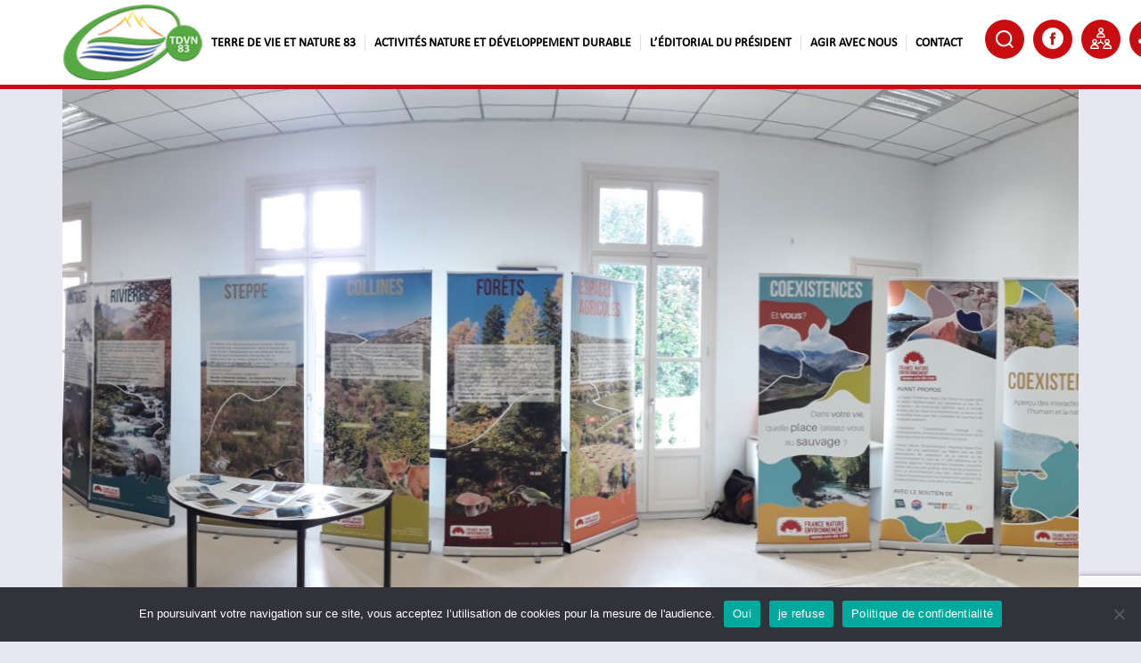

--- FILE ---
content_type: text/html; charset=UTF-8
request_url: https://www.tdvn83.org/2021/02/24/animations-avec-coexistence/
body_size: 20111
content:
<!DOCTYPE html> 
<html class="no-js" lang="fr-FR"> 
<head>
<meta charset="UTF-8">
<link rel="preload" href="https://www.tdvn83.org/wp-content/cache/fvm/min/1764933719-cssed2a69ef2e6fe842fff9efeb58fd329046fadf0fac6e661c49c0c358c5048.css" as="style" media="all" /> 
<link rel="preload" href="https://www.tdvn83.org/wp-content/cache/fvm/min/1764933719-css05e3916789546b6d11f4a787b426488636df40b5b0167d576c574ddced870.css" as="style" media="all" /> 
<link rel="preload" href="https://www.tdvn83.org/wp-content/cache/fvm/min/1764933719-css6bc3c88599592da5868ed7fb0134d1ad0acf3818e0d0927b3cefbe99c270f.css" as="style" media="all" /> 
<link rel="preload" href="https://www.tdvn83.org/wp-content/cache/fvm/min/1764933719-css6f6999906900e22212a05fb7ef8ddfb065b6ab6eadf2ae0c8e17ed89573f3.css" as="style" media="all" /> 
<link rel="preload" href="https://www.tdvn83.org/wp-content/cache/fvm/min/1764933719-css6a31e6e61846f1bd2cba2c87c192b38f2cf681cd4c5a76da6a16661bb06aa.css" as="style" media="all" /> 
<link rel="preload" href="https://www.tdvn83.org/wp-content/cache/fvm/min/1764933719-cssfaa564a54618f8988b95985cf5a77bdc7ce5dbbf5b1e5b37b8a52b0d60251.css" as="style" media="all" /> 
<link rel="preload" href="https://www.tdvn83.org/wp-content/cache/fvm/min/1764933719-css4984b79b9ebdaac97180a153769f85d5b025a8460383711ad2f26c764d786.css" as="style" media="all" /> 
<link rel="preload" href="https://www.tdvn83.org/wp-content/cache/fvm/min/1764933719-css36be40ae1dafea8d03d0c37ee028f9420993a8f869c07ae48f1617d47108c.css" as="style" media="all" /> 
<link rel="preload" href="https://www.tdvn83.org/wp-content/cache/fvm/min/1764933719-css6aa42b2db164acbb6f07a7aa3133c1ea8aa542dd0501d37dbc08894f23221.css" as="style" media="all" /> 
<link rel="preload" href="https://www.tdvn83.org/wp-content/cache/fvm/min/1764933719-cssdab6f21e2178fc504463cefefdf52b893578429414205d9f627fe300df307.css" as="style" media="all" /> 
<link rel="preload" href="https://www.tdvn83.org/wp-content/cache/fvm/min/1764933719-cssf508da3a1a1b68adb087d5beb9fb4944b7ac104a9dcece57a026aed15ff48.css" as="style" media="all" /> 
<link rel="preload" href="https://www.tdvn83.org/wp-content/cache/fvm/min/1764933719-css185c1c708938af66b5492d872c3a2d0e48e45b5869d2893723ead57d926f9.css" as="style" media="all" /> 
<link rel="preload" href="https://www.tdvn83.org/wp-content/cache/fvm/min/1764933719-css709e2bf3e86cb73d696375f0ef169ce6c74959714fe28276a420727cc9e73.css" as="style" media="all" /> 
<link rel="preload" href="https://www.tdvn83.org/wp-content/cache/fvm/min/1764933719-css6a0bcb46f16771d24362ad269e445346fac19d2e269f55c185090df717e4b.css" as="style" media="all" /> 
<link rel="preload" href="https://www.tdvn83.org/wp-content/cache/fvm/min/1764933719-cssc250864436252c2dc001a60130b6afed7e4a15c3322cfd479aa130dc3a194.css" as="style" media="all" /> 
<link rel="preload" href="https://www.tdvn83.org/wp-content/cache/fvm/min/1764933719-css636de52b528252af8bcabb376f90d458530c93a9fdfcfe43a7f3afea6ccaa.css" as="style" media="all" /> 
<link rel="preload" href="https://www.tdvn83.org/wp-content/cache/fvm/min/1764933719-css0ec89f3b313a8288e99285f0ed20d9c29bd1f0b1cdbf56f7931d2a0eed51d.css" as="style" media="all" /> 
<link rel="preload" href="https://www.tdvn83.org/wp-content/cache/fvm/min/1764933719-css832389b51bcfff980b15151112449c02cd2c88f3d7317c94757b8ae0036de.css" as="style" media="all" /> 
<link rel="preload" href="https://www.tdvn83.org/wp-content/cache/fvm/min/1764933719-cssc5cf9ffceed4595cb789dcf401bc7a056154991f5c05aea8d645d23d3e983.css" as="style" media="all" />
<script data-cfasync="false">if(navigator.userAgent.match(/MSIE|Internet Explorer/i)||navigator.userAgent.match(/Trident\/7\..*?rv:11/i)){var href=document.location.href;if(!href.match(/[?&]iebrowser/)){if(href.indexOf("?")==-1){if(href.indexOf("#")==-1){document.location.href=href+"?iebrowser=1"}else{document.location.href=href.replace("#","?iebrowser=1#")}}else{if(href.indexOf("#")==-1){document.location.href=href+"&iebrowser=1"}else{document.location.href=href.replace("#","&iebrowser=1#")}}}}</script>
<script data-cfasync="false">class FVMLoader{constructor(e){this.triggerEvents=e,this.eventOptions={passive:!0},this.userEventListener=this.triggerListener.bind(this),this.delayedScripts={normal:[],async:[],defer:[]},this.allJQueries=[]}_addUserInteractionListener(e){this.triggerEvents.forEach(t=>window.addEventListener(t,e.userEventListener,e.eventOptions))}_removeUserInteractionListener(e){this.triggerEvents.forEach(t=>window.removeEventListener(t,e.userEventListener,e.eventOptions))}triggerListener(){this._removeUserInteractionListener(this),"loading"===document.readyState?document.addEventListener("DOMContentLoaded",this._loadEverythingNow.bind(this)):this._loadEverythingNow()}async _loadEverythingNow(){this._runAllDelayedCSS(),this._delayEventListeners(),this._delayJQueryReady(this),this._handleDocumentWrite(),this._registerAllDelayedScripts(),await this._loadScriptsFromList(this.delayedScripts.normal),await this._loadScriptsFromList(this.delayedScripts.defer),await this._loadScriptsFromList(this.delayedScripts.async),await this._triggerDOMContentLoaded(),await this._triggerWindowLoad(),window.dispatchEvent(new Event("wpr-allScriptsLoaded"))}_registerAllDelayedScripts(){document.querySelectorAll("script[type=fvmdelay]").forEach(e=>{e.hasAttribute("src")?e.hasAttribute("async")&&!1!==e.async?this.delayedScripts.async.push(e):e.hasAttribute("defer")&&!1!==e.defer||"module"===e.getAttribute("data-type")?this.delayedScripts.defer.push(e):this.delayedScripts.normal.push(e):this.delayedScripts.normal.push(e)})}_runAllDelayedCSS(){document.querySelectorAll("link[rel=fvmdelay]").forEach(e=>{e.setAttribute("rel","stylesheet")})}async _transformScript(e){return await this._requestAnimFrame(),new Promise(t=>{const n=document.createElement("script");let r;[...e.attributes].forEach(e=>{let t=e.nodeName;"type"!==t&&("data-type"===t&&(t="type",r=e.nodeValue),n.setAttribute(t,e.nodeValue))}),e.hasAttribute("src")?(n.addEventListener("load",t),n.addEventListener("error",t)):(n.text=e.text,t()),e.parentNode.replaceChild(n,e)})}async _loadScriptsFromList(e){const t=e.shift();return t?(await this._transformScript(t),this._loadScriptsFromList(e)):Promise.resolve()}_delayEventListeners(){let e={};function t(t,n){!function(t){function n(n){return e[t].eventsToRewrite.indexOf(n)>=0?"wpr-"+n:n}e[t]||(e[t]={originalFunctions:{add:t.addEventListener,remove:t.removeEventListener},eventsToRewrite:[]},t.addEventListener=function(){arguments[0]=n(arguments[0]),e[t].originalFunctions.add.apply(t,arguments)},t.removeEventListener=function(){arguments[0]=n(arguments[0]),e[t].originalFunctions.remove.apply(t,arguments)})}(t),e[t].eventsToRewrite.push(n)}function n(e,t){let n=e[t];Object.defineProperty(e,t,{get:()=>n||function(){},set(r){e["wpr"+t]=n=r}})}t(document,"DOMContentLoaded"),t(window,"DOMContentLoaded"),t(window,"load"),t(window,"pageshow"),t(document,"readystatechange"),n(document,"onreadystatechange"),n(window,"onload"),n(window,"onpageshow")}_delayJQueryReady(e){let t=window.jQuery;Object.defineProperty(window,"jQuery",{get:()=>t,set(n){if(n&&n.fn&&!e.allJQueries.includes(n)){n.fn.ready=n.fn.init.prototype.ready=function(t){e.domReadyFired?t.bind(document)(n):document.addEventListener("DOMContentLoaded2",()=>t.bind(document)(n))};const t=n.fn.on;n.fn.on=n.fn.init.prototype.on=function(){if(this[0]===window){function e(e){return e.split(" ").map(e=>"load"===e||0===e.indexOf("load.")?"wpr-jquery-load":e).join(" ")}"string"==typeof arguments[0]||arguments[0]instanceof String?arguments[0]=e(arguments[0]):"object"==typeof arguments[0]&&Object.keys(arguments[0]).forEach(t=>{delete Object.assign(arguments[0],{[e(t)]:arguments[0][t]})[t]})}return t.apply(this,arguments),this},e.allJQueries.push(n)}t=n}})}async _triggerDOMContentLoaded(){this.domReadyFired=!0,await this._requestAnimFrame(),document.dispatchEvent(new Event("DOMContentLoaded2")),await this._requestAnimFrame(),window.dispatchEvent(new Event("DOMContentLoaded2")),await this._requestAnimFrame(),document.dispatchEvent(new Event("wpr-readystatechange")),await this._requestAnimFrame(),document.wpronreadystatechange&&document.wpronreadystatechange()}async _triggerWindowLoad(){await this._requestAnimFrame(),window.dispatchEvent(new Event("wpr-load")),await this._requestAnimFrame(),window.wpronload&&window.wpronload(),await this._requestAnimFrame(),this.allJQueries.forEach(e=>e(window).trigger("wpr-jquery-load")),window.dispatchEvent(new Event("wpr-pageshow")),await this._requestAnimFrame(),window.wpronpageshow&&window.wpronpageshow()}_handleDocumentWrite(){const e=new Map;document.write=document.writeln=function(t){const n=document.currentScript,r=document.createRange(),i=n.parentElement;let a=e.get(n);void 0===a&&(a=n.nextSibling,e.set(n,a));const s=document.createDocumentFragment();r.setStart(s,0),s.appendChild(r.createContextualFragment(t)),i.insertBefore(s,a)}}async _requestAnimFrame(){return new Promise(e=>requestAnimationFrame(e))}static run(){const e=new FVMLoader(["keydown","mousemove","touchmove","touchstart","touchend","wheel"]);e._addUserInteractionListener(e)}}FVMLoader.run();</script>
<meta name="viewport" content="width=device-width, initial-scale=1.0" >
<meta name='robots' content='index, follow, max-image-preview:large, max-snippet:-1, max-video-preview:-1' /><title>Animations avec Coexistence - Terre de Vie et Nature &amp; Avenir Ecologie 83</title>
<meta name="description" content="Animations pour les enfants des centres aérés et découverte pour les adultes pendant ces vacance à la Villa-Marie Rue Aristide Briand,Fréjus." />
<link rel="canonical" href="https://www.tdvn83.org/2021/02/24/animations-avec-coexistence/" />
<meta property="og:locale" content="fr_FR" />
<meta property="og:type" content="article" />
<meta property="og:title" content="Animations avec Coexistence - Terre de Vie et Nature &amp; Avenir Ecologie 83" />
<meta property="og:description" content="Animations pour les enfants des centres aérés et découverte pour les adultes pendant ces vacance à la Villa-Marie Rue Aristide Briand,Fréjus." />
<meta property="og:url" content="https://www.tdvn83.org/2021/02/24/animations-avec-coexistence/" />
<meta property="og:site_name" content="Terre de Vie et Nature &amp; Avenir Ecologie 83" />
<meta property="article:published_time" content="2021-02-24T15:03:16+00:00" />
<meta property="article:modified_time" content="2021-02-24T15:16:43+00:00" />
<meta property="og:image" content="https://www.tdvn83.org/wp-content/uploads/2021/02/20210224_090658-scaled.jpg" />
<meta property="og:image:width" content="2560" />
<meta property="og:image:height" content="794" />
<meta property="og:image:type" content="image/jpeg" />
<meta name="author" content="manon rolet" />
<meta name="twitter:card" content="summary_large_image" />
<meta name="twitter:label1" content="Écrit par" />
<meta name="twitter:data1" content="manon rolet" />
<meta name="twitter:label2" content="Durée de lecture estimée" />
<meta name="twitter:data2" content="2 minutes" />
<script type="application/ld+json" class="yoast-schema-graph">{"@context":"https://schema.org","@graph":[{"@type":"Article","@id":"https://www.tdvn83.org/2021/02/24/animations-avec-coexistence/#article","isPartOf":{"@id":"https://www.tdvn83.org/2021/02/24/animations-avec-coexistence/"},"author":{"name":"manon rolet","@id":"https://www.tdvn83.org/#/schema/person/3e295f344eeea32664c8793c5df70dd5"},"headline":"Animations avec Coexistence","datePublished":"2021-02-24T15:03:16+00:00","dateModified":"2021-02-24T15:16:43+00:00","mainEntityOfPage":{"@id":"https://www.tdvn83.org/2021/02/24/animations-avec-coexistence/"},"wordCount":163,"publisher":{"@id":"https://www.tdvn83.org/#organization"},"image":{"@id":"https://www.tdvn83.org/2021/02/24/animations-avec-coexistence/#primaryimage"},"thumbnailUrl":"https://www.tdvn83.org/wp-content/uploads/2021/02/20210224_090658-scaled.jpg","articleSection":["Actualités"],"inLanguage":"fr-FR"},{"@type":"WebPage","@id":"https://www.tdvn83.org/2021/02/24/animations-avec-coexistence/","url":"https://www.tdvn83.org/2021/02/24/animations-avec-coexistence/","name":"Animations avec Coexistence - Terre de Vie et Nature &amp; Avenir Ecologie 83","isPartOf":{"@id":"https://www.tdvn83.org/#website"},"primaryImageOfPage":{"@id":"https://www.tdvn83.org/2021/02/24/animations-avec-coexistence/#primaryimage"},"image":{"@id":"https://www.tdvn83.org/2021/02/24/animations-avec-coexistence/#primaryimage"},"thumbnailUrl":"https://www.tdvn83.org/wp-content/uploads/2021/02/20210224_090658-scaled.jpg","datePublished":"2021-02-24T15:03:16+00:00","dateModified":"2021-02-24T15:16:43+00:00","description":"Animations pour les enfants des centres aérés et découverte pour les adultes pendant ces vacance à la Villa-Marie Rue Aristide Briand,Fréjus.","breadcrumb":{"@id":"https://www.tdvn83.org/2021/02/24/animations-avec-coexistence/#breadcrumb"},"inLanguage":"fr-FR","potentialAction":[{"@type":"ReadAction","target":["https://www.tdvn83.org/2021/02/24/animations-avec-coexistence/"]}]},{"@type":"ImageObject","inLanguage":"fr-FR","@id":"https://www.tdvn83.org/2021/02/24/animations-avec-coexistence/#primaryimage","url":"https://www.tdvn83.org/wp-content/uploads/2021/02/20210224_090658-scaled.jpg","contentUrl":"https://www.tdvn83.org/wp-content/uploads/2021/02/20210224_090658-scaled.jpg","width":2560,"height":794},{"@type":"BreadcrumbList","@id":"https://www.tdvn83.org/2021/02/24/animations-avec-coexistence/#breadcrumb","itemListElement":[{"@type":"ListItem","position":1,"name":"Accueil","item":"https://www.tdvn83.org/"},{"@type":"ListItem","position":2,"name":"Animations avec Coexistence"}]},{"@type":"WebSite","@id":"https://www.tdvn83.org/#website","url":"https://www.tdvn83.org/","name":"Terre de Vie et Nature &amp; Avenir Ecologie 83","description":"Association d&#039;éducation et de sensibilisation environnement","publisher":{"@id":"https://www.tdvn83.org/#organization"},"potentialAction":[{"@type":"SearchAction","target":{"@type":"EntryPoint","urlTemplate":"https://www.tdvn83.org/?s={search_term_string}"},"query-input":{"@type":"PropertyValueSpecification","valueRequired":true,"valueName":"search_term_string"}}],"inLanguage":"fr-FR"},{"@type":"Organization","@id":"https://www.tdvn83.org/#organization","name":"Terre de Vie et Nature &amp; Avenir Ecologie 83","url":"https://www.tdvn83.org/","logo":{"@type":"ImageObject","inLanguage":"fr-FR","@id":"https://www.tdvn83.org/#/schema/logo/image/","url":"https://www.tdvn83.org/wp-content/uploads/2020/07/logo_TDVN83.png","contentUrl":"https://www.tdvn83.org/wp-content/uploads/2020/07/logo_TDVN83.png","width":140,"height":76,"caption":"Terre de Vie et Nature &amp; Avenir Ecologie 83"},"image":{"@id":"https://www.tdvn83.org/#/schema/logo/image/"}},{"@type":"Person","@id":"https://www.tdvn83.org/#/schema/person/3e295f344eeea32664c8793c5df70dd5","name":"manon rolet","image":{"@type":"ImageObject","inLanguage":"fr-FR","@id":"https://www.tdvn83.org/#/schema/person/image/","url":"https://secure.gravatar.com/avatar/43d57f14b119cc4cd6401013288b3f1f73377a8a43a62073c20e296a5f96d7a0?s=96&d=mm&r=g","contentUrl":"https://secure.gravatar.com/avatar/43d57f14b119cc4cd6401013288b3f1f73377a8a43a62073c20e296a5f96d7a0?s=96&d=mm&r=g","caption":"manon rolet"},"sameAs":["https://nouveau.tdvn83.org/"],"url":"https://www.tdvn83.org/author/manon-rolet/"}]}</script>
<link rel="alternate" type="application/rss+xml" title="Terre de Vie et Nature &amp; Avenir Ecologie 83 &raquo; Flux" href="https://www.tdvn83.org/feed/" />
<link rel="alternate" type="application/rss+xml" title="Terre de Vie et Nature &amp; Avenir Ecologie 83 &raquo; Flux des commentaires" href="https://www.tdvn83.org/comments/feed/" />
<link rel="alternate" type="application/rss+xml" title="Terre de Vie et Nature &amp; Avenir Ecologie 83 &raquo; Animations avec Coexistence Flux des commentaires" href="https://www.tdvn83.org/2021/02/24/animations-avec-coexistence/feed/" /> <base href="https://www.tdvn83.org/"> 
<link rel="profile" href="https://gmpg.org/xfn/11"> 
<style type="text/css" media="all">.brave_popup{display:none}</style>
<script data-no-optimize="1"> var brave_popup_data = {}; var bravepop_emailValidation=false; var brave_popup_videos = {};  var brave_popup_formData = {};var brave_popup_adminUser = false; var brave_popup_pageInfo = {"type":"single","pageID":838,"singleType":"post"};  var bravepop_emailSuggestions={};</script>
<style id='wp-img-auto-sizes-contain-inline-css' media="all">img:is([sizes=auto i],[sizes^="auto," i]){contain-intrinsic-size:3000px 1500px}</style> 
<link rel='stylesheet' id='leaflet_style-css' href='https://www.tdvn83.org/wp-content/cache/fvm/min/1764933719-cssed2a69ef2e6fe842fff9efeb58fd329046fadf0fac6e661c49c0c358c5048.css' media='all' /> 
<link rel='stylesheet' id='post-slider-block-editor-css-css' href='https://www.tdvn83.org/wp-content/cache/fvm/min/1764933719-css05e3916789546b6d11f4a787b426488636df40b5b0167d576c574ddced870.css' media='all' /> 
<link rel='stylesheet' id='newsletter_modal-css' href='https://www.tdvn83.org/wp-content/cache/fvm/min/1764933719-css6bc3c88599592da5868ed7fb0134d1ad0acf3818e0d0927b3cefbe99c270f.css' media='all' /> 
<link rel='stylesheet' id='bootstrap-css' href='https://www.tdvn83.org/wp-content/cache/fvm/min/1764933719-css6f6999906900e22212a05fb7ef8ddfb065b6ab6eadf2ae0c8e17ed89573f3.css' media='all' /> 
<style id='wp-block-library-inline-css' media="all">:root{--wp-block-synced-color:#7a00df;--wp-block-synced-color--rgb:122,0,223;--wp-bound-block-color:var(--wp-block-synced-color);--wp-editor-canvas-background:#ddd;--wp-admin-theme-color:#007cba;--wp-admin-theme-color--rgb:0,124,186;--wp-admin-theme-color-darker-10:#006ba1;--wp-admin-theme-color-darker-10--rgb:0,107,160.5;--wp-admin-theme-color-darker-20:#005a87;--wp-admin-theme-color-darker-20--rgb:0,90,135;--wp-admin-border-width-focus:2px}@media (min-resolution:192dpi){:root{--wp-admin-border-width-focus:1.5px}}.wp-element-button{cursor:pointer}:root .has-very-light-gray-background-color{background-color:#eee}:root .has-very-dark-gray-background-color{background-color:#313131}:root .has-very-light-gray-color{color:#eee}:root .has-very-dark-gray-color{color:#313131}:root .has-vivid-green-cyan-to-vivid-cyan-blue-gradient-background{background:linear-gradient(135deg,#00d084,#0693e3)}:root .has-purple-crush-gradient-background{background:linear-gradient(135deg,#34e2e4,#4721fb 50%,#ab1dfe)}:root .has-hazy-dawn-gradient-background{background:linear-gradient(135deg,#faaca8,#dad0ec)}:root .has-subdued-olive-gradient-background{background:linear-gradient(135deg,#fafae1,#67a671)}:root .has-atomic-cream-gradient-background{background:linear-gradient(135deg,#fdd79a,#004a59)}:root .has-nightshade-gradient-background{background:linear-gradient(135deg,#330968,#31cdcf)}:root .has-midnight-gradient-background{background:linear-gradient(135deg,#020381,#2874fc)}:root{--wp--preset--font-size--normal:16px;--wp--preset--font-size--huge:42px}.has-regular-font-size{font-size:1em}.has-larger-font-size{font-size:2.625em}.has-normal-font-size{font-size:var(--wp--preset--font-size--normal)}.has-huge-font-size{font-size:var(--wp--preset--font-size--huge)}.has-text-align-center{text-align:center}.has-text-align-left{text-align:left}.has-text-align-right{text-align:right}.has-fit-text{white-space:nowrap!important}#end-resizable-editor-section{display:none}.aligncenter{clear:both}.items-justified-left{justify-content:flex-start}.items-justified-center{justify-content:center}.items-justified-right{justify-content:flex-end}.items-justified-space-between{justify-content:space-between}.screen-reader-text{border:0;clip-path:inset(50%);height:1px;margin:-1px;overflow:hidden;padding:0;position:absolute;width:1px;word-wrap:normal!important}.screen-reader-text:focus{background-color:#ddd;clip-path:none;color:#444;display:block;font-size:1em;height:auto;left:5px;line-height:normal;padding:15px 23px 14px;text-decoration:none;top:5px;width:auto;z-index:100000}html :where(.has-border-color){border-style:solid}html :where([style*=border-top-color]){border-top-style:solid}html :where([style*=border-right-color]){border-right-style:solid}html :where([style*=border-bottom-color]){border-bottom-style:solid}html :where([style*=border-left-color]){border-left-style:solid}html :where([style*=border-width]){border-style:solid}html :where([style*=border-top-width]){border-top-style:solid}html :where([style*=border-right-width]){border-right-style:solid}html :where([style*=border-bottom-width]){border-bottom-style:solid}html :where([style*=border-left-width]){border-left-style:solid}html :where(img[class*=wp-image-]){height:auto;max-width:100%}:where(figure){margin:0 0 1em}html :where(.is-position-sticky){--wp-admin--admin-bar--position-offset:var(--wp-admin--admin-bar--height,0px)}@media screen and (max-width:600px){html :where(.is-position-sticky){--wp-admin--admin-bar--position-offset:0px}}</style>
<style id='wp-block-gallery-inline-css' media="all">.blocks-gallery-grid:not(.has-nested-images),.wp-block-gallery:not(.has-nested-images){display:flex;flex-wrap:wrap;list-style-type:none;margin:0;padding:0}.blocks-gallery-grid:not(.has-nested-images) .blocks-gallery-image,.blocks-gallery-grid:not(.has-nested-images) .blocks-gallery-item,.wp-block-gallery:not(.has-nested-images) .blocks-gallery-image,.wp-block-gallery:not(.has-nested-images) .blocks-gallery-item{display:flex;flex-direction:column;flex-grow:1;justify-content:center;margin:0 1em 1em 0;position:relative;width:calc(50% - 1em)}.blocks-gallery-grid:not(.has-nested-images) .blocks-gallery-image:nth-of-type(2n),.blocks-gallery-grid:not(.has-nested-images) .blocks-gallery-item:nth-of-type(2n),.wp-block-gallery:not(.has-nested-images) .blocks-gallery-image:nth-of-type(2n),.wp-block-gallery:not(.has-nested-images) .blocks-gallery-item:nth-of-type(2n){margin-right:0}.blocks-gallery-grid:not(.has-nested-images) .blocks-gallery-image figure,.blocks-gallery-grid:not(.has-nested-images) .blocks-gallery-item figure,.wp-block-gallery:not(.has-nested-images) .blocks-gallery-image figure,.wp-block-gallery:not(.has-nested-images) .blocks-gallery-item figure{align-items:flex-end;display:flex;height:100%;justify-content:flex-start;margin:0}.blocks-gallery-grid:not(.has-nested-images) .blocks-gallery-image img,.blocks-gallery-grid:not(.has-nested-images) .blocks-gallery-item img,.wp-block-gallery:not(.has-nested-images) .blocks-gallery-image img,.wp-block-gallery:not(.has-nested-images) .blocks-gallery-item img{display:block;height:auto;max-width:100%;width:auto}.blocks-gallery-grid:not(.has-nested-images) .blocks-gallery-image figcaption,.blocks-gallery-grid:not(.has-nested-images) .blocks-gallery-item figcaption,.wp-block-gallery:not(.has-nested-images) .blocks-gallery-image figcaption,.wp-block-gallery:not(.has-nested-images) .blocks-gallery-item figcaption{background:linear-gradient(0deg,#000000b3,#0000004d 70%,#0000);bottom:0;box-sizing:border-box;color:#fff;font-size:.8em;margin:0;max-height:100%;overflow:auto;padding:3em .77em .7em;position:absolute;text-align:center;width:100%;z-index:2}.blocks-gallery-grid:not(.has-nested-images) .blocks-gallery-image figcaption img,.blocks-gallery-grid:not(.has-nested-images) .blocks-gallery-item figcaption img,.wp-block-gallery:not(.has-nested-images) .blocks-gallery-image figcaption img,.wp-block-gallery:not(.has-nested-images) .blocks-gallery-item figcaption img{display:inline}.blocks-gallery-grid:not(.has-nested-images) figcaption,.wp-block-gallery:not(.has-nested-images) figcaption{flex-grow:1}.blocks-gallery-grid:not(.has-nested-images).is-cropped .blocks-gallery-image a,.blocks-gallery-grid:not(.has-nested-images).is-cropped .blocks-gallery-image img,.blocks-gallery-grid:not(.has-nested-images).is-cropped .blocks-gallery-item a,.blocks-gallery-grid:not(.has-nested-images).is-cropped .blocks-gallery-item img,.wp-block-gallery:not(.has-nested-images).is-cropped .blocks-gallery-image a,.wp-block-gallery:not(.has-nested-images).is-cropped .blocks-gallery-image img,.wp-block-gallery:not(.has-nested-images).is-cropped .blocks-gallery-item a,.wp-block-gallery:not(.has-nested-images).is-cropped .blocks-gallery-item img{flex:1;height:100%;object-fit:cover;width:100%}.blocks-gallery-grid:not(.has-nested-images).columns-1 .blocks-gallery-image,.blocks-gallery-grid:not(.has-nested-images).columns-1 .blocks-gallery-item,.wp-block-gallery:not(.has-nested-images).columns-1 .blocks-gallery-image,.wp-block-gallery:not(.has-nested-images).columns-1 .blocks-gallery-item{margin-right:0;width:100%}@media (min-width:600px){.blocks-gallery-grid:not(.has-nested-images).columns-3 .blocks-gallery-image,.blocks-gallery-grid:not(.has-nested-images).columns-3 .blocks-gallery-item,.wp-block-gallery:not(.has-nested-images).columns-3 .blocks-gallery-image,.wp-block-gallery:not(.has-nested-images).columns-3 .blocks-gallery-item{margin-right:1em;width:calc(33.33333% - .66667em)}.blocks-gallery-grid:not(.has-nested-images).columns-4 .blocks-gallery-image,.blocks-gallery-grid:not(.has-nested-images).columns-4 .blocks-gallery-item,.wp-block-gallery:not(.has-nested-images).columns-4 .blocks-gallery-image,.wp-block-gallery:not(.has-nested-images).columns-4 .blocks-gallery-item{margin-right:1em;width:calc(25% - .75em)}.blocks-gallery-grid:not(.has-nested-images).columns-5 .blocks-gallery-image,.blocks-gallery-grid:not(.has-nested-images).columns-5 .blocks-gallery-item,.wp-block-gallery:not(.has-nested-images).columns-5 .blocks-gallery-image,.wp-block-gallery:not(.has-nested-images).columns-5 .blocks-gallery-item{margin-right:1em;width:calc(20% - .8em)}.blocks-gallery-grid:not(.has-nested-images).columns-6 .blocks-gallery-image,.blocks-gallery-grid:not(.has-nested-images).columns-6 .blocks-gallery-item,.wp-block-gallery:not(.has-nested-images).columns-6 .blocks-gallery-image,.wp-block-gallery:not(.has-nested-images).columns-6 .blocks-gallery-item{margin-right:1em;width:calc(16.66667% - .83333em)}.blocks-gallery-grid:not(.has-nested-images).columns-7 .blocks-gallery-image,.blocks-gallery-grid:not(.has-nested-images).columns-7 .blocks-gallery-item,.wp-block-gallery:not(.has-nested-images).columns-7 .blocks-gallery-image,.wp-block-gallery:not(.has-nested-images).columns-7 .blocks-gallery-item{margin-right:1em;width:calc(14.28571% - .85714em)}.blocks-gallery-grid:not(.has-nested-images).columns-8 .blocks-gallery-image,.blocks-gallery-grid:not(.has-nested-images).columns-8 .blocks-gallery-item,.wp-block-gallery:not(.has-nested-images).columns-8 .blocks-gallery-image,.wp-block-gallery:not(.has-nested-images).columns-8 .blocks-gallery-item{margin-right:1em;width:calc(12.5% - .875em)}.blocks-gallery-grid:not(.has-nested-images).columns-1 .blocks-gallery-image:nth-of-type(1n),.blocks-gallery-grid:not(.has-nested-images).columns-1 .blocks-gallery-item:nth-of-type(1n),.blocks-gallery-grid:not(.has-nested-images).columns-2 .blocks-gallery-image:nth-of-type(2n),.blocks-gallery-grid:not(.has-nested-images).columns-2 .blocks-gallery-item:nth-of-type(2n),.blocks-gallery-grid:not(.has-nested-images).columns-3 .blocks-gallery-image:nth-of-type(3n),.blocks-gallery-grid:not(.has-nested-images).columns-3 .blocks-gallery-item:nth-of-type(3n),.blocks-gallery-grid:not(.has-nested-images).columns-4 .blocks-gallery-image:nth-of-type(4n),.blocks-gallery-grid:not(.has-nested-images).columns-4 .blocks-gallery-item:nth-of-type(4n),.blocks-gallery-grid:not(.has-nested-images).columns-5 .blocks-gallery-image:nth-of-type(5n),.blocks-gallery-grid:not(.has-nested-images).columns-5 .blocks-gallery-item:nth-of-type(5n),.blocks-gallery-grid:not(.has-nested-images).columns-6 .blocks-gallery-image:nth-of-type(6n),.blocks-gallery-grid:not(.has-nested-images).columns-6 .blocks-gallery-item:nth-of-type(6n),.blocks-gallery-grid:not(.has-nested-images).columns-7 .blocks-gallery-image:nth-of-type(7n),.blocks-gallery-grid:not(.has-nested-images).columns-7 .blocks-gallery-item:nth-of-type(7n),.blocks-gallery-grid:not(.has-nested-images).columns-8 .blocks-gallery-image:nth-of-type(8n),.blocks-gallery-grid:not(.has-nested-images).columns-8 .blocks-gallery-item:nth-of-type(8n),.wp-block-gallery:not(.has-nested-images).columns-1 .blocks-gallery-image:nth-of-type(1n),.wp-block-gallery:not(.has-nested-images).columns-1 .blocks-gallery-item:nth-of-type(1n),.wp-block-gallery:not(.has-nested-images).columns-2 .blocks-gallery-image:nth-of-type(2n),.wp-block-gallery:not(.has-nested-images).columns-2 .blocks-gallery-item:nth-of-type(2n),.wp-block-gallery:not(.has-nested-images).columns-3 .blocks-gallery-image:nth-of-type(3n),.wp-block-gallery:not(.has-nested-images).columns-3 .blocks-gallery-item:nth-of-type(3n),.wp-block-gallery:not(.has-nested-images).columns-4 .blocks-gallery-image:nth-of-type(4n),.wp-block-gallery:not(.has-nested-images).columns-4 .blocks-gallery-item:nth-of-type(4n),.wp-block-gallery:not(.has-nested-images).columns-5 .blocks-gallery-image:nth-of-type(5n),.wp-block-gallery:not(.has-nested-images).columns-5 .blocks-gallery-item:nth-of-type(5n),.wp-block-gallery:not(.has-nested-images).columns-6 .blocks-gallery-image:nth-of-type(6n),.wp-block-gallery:not(.has-nested-images).columns-6 .blocks-gallery-item:nth-of-type(6n),.wp-block-gallery:not(.has-nested-images).columns-7 .blocks-gallery-image:nth-of-type(7n),.wp-block-gallery:not(.has-nested-images).columns-7 .blocks-gallery-item:nth-of-type(7n),.wp-block-gallery:not(.has-nested-images).columns-8 .blocks-gallery-image:nth-of-type(8n),.wp-block-gallery:not(.has-nested-images).columns-8 .blocks-gallery-item:nth-of-type(8n){margin-right:0}}.blocks-gallery-grid:not(.has-nested-images) .blocks-gallery-image:last-child,.blocks-gallery-grid:not(.has-nested-images) .blocks-gallery-item:last-child,.wp-block-gallery:not(.has-nested-images) .blocks-gallery-image:last-child,.wp-block-gallery:not(.has-nested-images) .blocks-gallery-item:last-child{margin-right:0}.blocks-gallery-grid:not(.has-nested-images).alignleft,.blocks-gallery-grid:not(.has-nested-images).alignright,.wp-block-gallery:not(.has-nested-images).alignleft,.wp-block-gallery:not(.has-nested-images).alignright{max-width:420px;width:100%}.blocks-gallery-grid:not(.has-nested-images).aligncenter .blocks-gallery-item figure,.wp-block-gallery:not(.has-nested-images).aligncenter .blocks-gallery-item figure{justify-content:center}.wp-block-gallery:not(.is-cropped) .blocks-gallery-item{align-self:flex-start}figure.wp-block-gallery.has-nested-images{align-items:normal}.wp-block-gallery.has-nested-images figure.wp-block-image:not(#individual-image){margin:0;width:calc(50% - var(--wp--style--unstable-gallery-gap, 16px)/2)}.wp-block-gallery.has-nested-images figure.wp-block-image{box-sizing:border-box;display:flex;flex-direction:column;flex-grow:1;justify-content:center;max-width:100%;position:relative}.wp-block-gallery.has-nested-images figure.wp-block-image>a,.wp-block-gallery.has-nested-images figure.wp-block-image>div{flex-direction:column;flex-grow:1;margin:0}.wp-block-gallery.has-nested-images figure.wp-block-image img{display:block;height:auto;max-width:100%!important;width:auto}.wp-block-gallery.has-nested-images figure.wp-block-image figcaption,.wp-block-gallery.has-nested-images figure.wp-block-image:has(figcaption):before{bottom:0;left:0;max-height:100%;position:absolute;right:0}.wp-block-gallery.has-nested-images figure.wp-block-image:has(figcaption):before{backdrop-filter:blur(3px);content:"";height:100%;-webkit-mask-image:linear-gradient(0deg,#000 20%,#0000);mask-image:linear-gradient(0deg,#000 20%,#0000);max-height:40%;pointer-events:none}.wp-block-gallery.has-nested-images figure.wp-block-image figcaption{box-sizing:border-box;color:#fff;font-size:13px;margin:0;overflow:auto;padding:1em;text-align:center;text-shadow:0 0 1.5px #000}.wp-block-gallery.has-nested-images figure.wp-block-image figcaption::-webkit-scrollbar{height:12px;width:12px}.wp-block-gallery.has-nested-images figure.wp-block-image figcaption::-webkit-scrollbar-track{background-color:initial}.wp-block-gallery.has-nested-images figure.wp-block-image figcaption::-webkit-scrollbar-thumb{background-clip:padding-box;background-color:initial;border:3px solid #0000;border-radius:8px}.wp-block-gallery.has-nested-images figure.wp-block-image figcaption:focus-within::-webkit-scrollbar-thumb,.wp-block-gallery.has-nested-images figure.wp-block-image figcaption:focus::-webkit-scrollbar-thumb,.wp-block-gallery.has-nested-images figure.wp-block-image figcaption:hover::-webkit-scrollbar-thumb{background-color:#fffc}.wp-block-gallery.has-nested-images figure.wp-block-image figcaption{scrollbar-color:#0000 #0000;scrollbar-gutter:stable both-edges;scrollbar-width:thin}.wp-block-gallery.has-nested-images figure.wp-block-image figcaption:focus,.wp-block-gallery.has-nested-images figure.wp-block-image figcaption:focus-within,.wp-block-gallery.has-nested-images figure.wp-block-image figcaption:hover{scrollbar-color:#fffc #0000}.wp-block-gallery.has-nested-images figure.wp-block-image figcaption{will-change:transform}@media (hover:none){.wp-block-gallery.has-nested-images figure.wp-block-image figcaption{scrollbar-color:#fffc #0000}}.wp-block-gallery.has-nested-images figure.wp-block-image figcaption{background:linear-gradient(0deg,#0006,#0000)}.wp-block-gallery.has-nested-images figure.wp-block-image figcaption img{display:inline}.wp-block-gallery.has-nested-images figure.wp-block-image figcaption a{color:inherit}.wp-block-gallery.has-nested-images figure.wp-block-image.has-custom-border img{box-sizing:border-box}.wp-block-gallery.has-nested-images figure.wp-block-image.has-custom-border>a,.wp-block-gallery.has-nested-images figure.wp-block-image.has-custom-border>div,.wp-block-gallery.has-nested-images figure.wp-block-image.is-style-rounded>a,.wp-block-gallery.has-nested-images figure.wp-block-image.is-style-rounded>div{flex:1 1 auto}.wp-block-gallery.has-nested-images figure.wp-block-image.has-custom-border figcaption,.wp-block-gallery.has-nested-images figure.wp-block-image.is-style-rounded figcaption{background:none;color:inherit;flex:initial;margin:0;padding:10px 10px 9px;position:relative;text-shadow:none}.wp-block-gallery.has-nested-images figure.wp-block-image.has-custom-border:before,.wp-block-gallery.has-nested-images figure.wp-block-image.is-style-rounded:before{content:none}.wp-block-gallery.has-nested-images figcaption{flex-basis:100%;flex-grow:1;text-align:center}.wp-block-gallery.has-nested-images:not(.is-cropped) figure.wp-block-image:not(#individual-image){margin-bottom:auto;margin-top:0}.wp-block-gallery.has-nested-images.is-cropped figure.wp-block-image:not(#individual-image){align-self:inherit}.wp-block-gallery.has-nested-images.is-cropped figure.wp-block-image:not(#individual-image)>a,.wp-block-gallery.has-nested-images.is-cropped figure.wp-block-image:not(#individual-image)>div:not(.components-drop-zone){display:flex}.wp-block-gallery.has-nested-images.is-cropped figure.wp-block-image:not(#individual-image) a,.wp-block-gallery.has-nested-images.is-cropped figure.wp-block-image:not(#individual-image) img{flex:1 0 0%;height:100%;object-fit:cover;width:100%}.wp-block-gallery.has-nested-images.columns-1 figure.wp-block-image:not(#individual-image){width:100%}@media (min-width:600px){.wp-block-gallery.has-nested-images.columns-3 figure.wp-block-image:not(#individual-image){width:calc(33.33333% - var(--wp--style--unstable-gallery-gap, 16px)*.66667)}.wp-block-gallery.has-nested-images.columns-4 figure.wp-block-image:not(#individual-image){width:calc(25% - var(--wp--style--unstable-gallery-gap, 16px)*.75)}.wp-block-gallery.has-nested-images.columns-5 figure.wp-block-image:not(#individual-image){width:calc(20% - var(--wp--style--unstable-gallery-gap, 16px)*.8)}.wp-block-gallery.has-nested-images.columns-6 figure.wp-block-image:not(#individual-image){width:calc(16.66667% - var(--wp--style--unstable-gallery-gap, 16px)*.83333)}.wp-block-gallery.has-nested-images.columns-7 figure.wp-block-image:not(#individual-image){width:calc(14.28571% - var(--wp--style--unstable-gallery-gap, 16px)*.85714)}.wp-block-gallery.has-nested-images.columns-8 figure.wp-block-image:not(#individual-image){width:calc(12.5% - var(--wp--style--unstable-gallery-gap, 16px)*.875)}.wp-block-gallery.has-nested-images.columns-default figure.wp-block-image:not(#individual-image){width:calc(33.33% - var(--wp--style--unstable-gallery-gap, 16px)*.66667)}.wp-block-gallery.has-nested-images.columns-default figure.wp-block-image:not(#individual-image):first-child:nth-last-child(2),.wp-block-gallery.has-nested-images.columns-default figure.wp-block-image:not(#individual-image):first-child:nth-last-child(2)~figure.wp-block-image:not(#individual-image){width:calc(50% - var(--wp--style--unstable-gallery-gap, 16px)*.5)}.wp-block-gallery.has-nested-images.columns-default figure.wp-block-image:not(#individual-image):first-child:last-child{width:100%}}.wp-block-gallery.has-nested-images.alignleft,.wp-block-gallery.has-nested-images.alignright{max-width:420px;width:100%}.wp-block-gallery.has-nested-images.aligncenter{justify-content:center}</style> 
<style id='wp-block-paragraph-inline-css' media="all">.is-small-text{font-size:.875em}.is-regular-text{font-size:1em}.is-large-text{font-size:2.25em}.is-larger-text{font-size:3em}.has-drop-cap:not(:focus):first-letter{float:left;font-size:8.4em;font-style:normal;font-weight:100;line-height:.68;margin:.05em .1em 0 0;text-transform:uppercase}body.rtl .has-drop-cap:not(:focus):first-letter{float:none;margin-left:.1em}p.has-drop-cap.has-background{overflow:hidden}:root :where(p.has-background){padding:1.25em 2.375em}:where(p.has-text-color:not(.has-link-color)) a{color:inherit}p.has-text-align-left[style*="writing-mode:vertical-lr"],p.has-text-align-right[style*="writing-mode:vertical-rl"]{rotate:180deg}</style> 
<style id='global-styles-inline-css' media="all">:root{--wp--preset--aspect-ratio--square:1;--wp--preset--aspect-ratio--4-3:4/3;--wp--preset--aspect-ratio--3-4:3/4;--wp--preset--aspect-ratio--3-2:3/2;--wp--preset--aspect-ratio--2-3:2/3;--wp--preset--aspect-ratio--16-9:16/9;--wp--preset--aspect-ratio--9-16:9/16;--wp--preset--color--black:#000000;--wp--preset--color--cyan-bluish-gray:#abb8c3;--wp--preset--color--white:#ffffff;--wp--preset--color--pale-pink:#f78da7;--wp--preset--color--vivid-red:#cf2e2e;--wp--preset--color--luminous-vivid-orange:#ff6900;--wp--preset--color--luminous-vivid-amber:#fcb900;--wp--preset--color--light-green-cyan:#7bdcb5;--wp--preset--color--vivid-green-cyan:#00d084;--wp--preset--color--pale-cyan-blue:#8ed1fc;--wp--preset--color--vivid-cyan-blue:#0693e3;--wp--preset--color--vivid-purple:#9b51e0;--wp--preset--color--accent:#c90c0f;--wp--preset--color--primary:#000000;--wp--preset--color--secondary:#6d6d6d;--wp--preset--color--subtle-background:#dcd7ca;--wp--preset--color--background:#f5efe0;--wp--preset--gradient--vivid-cyan-blue-to-vivid-purple:linear-gradient(135deg,rgb(6,147,227) 0%,rgb(155,81,224) 100%);--wp--preset--gradient--light-green-cyan-to-vivid-green-cyan:linear-gradient(135deg,rgb(122,220,180) 0%,rgb(0,208,130) 100%);--wp--preset--gradient--luminous-vivid-amber-to-luminous-vivid-orange:linear-gradient(135deg,rgb(252,185,0) 0%,rgb(255,105,0) 100%);--wp--preset--gradient--luminous-vivid-orange-to-vivid-red:linear-gradient(135deg,rgb(255,105,0) 0%,rgb(207,46,46) 100%);--wp--preset--gradient--very-light-gray-to-cyan-bluish-gray:linear-gradient(135deg,rgb(238,238,238) 0%,rgb(169,184,195) 100%);--wp--preset--gradient--cool-to-warm-spectrum:linear-gradient(135deg,rgb(74,234,220) 0%,rgb(151,120,209) 20%,rgb(207,42,186) 40%,rgb(238,44,130) 60%,rgb(251,105,98) 80%,rgb(254,248,76) 100%);--wp--preset--gradient--blush-light-purple:linear-gradient(135deg,rgb(255,206,236) 0%,rgb(152,150,240) 100%);--wp--preset--gradient--blush-bordeaux:linear-gradient(135deg,rgb(254,205,165) 0%,rgb(254,45,45) 50%,rgb(107,0,62) 100%);--wp--preset--gradient--luminous-dusk:linear-gradient(135deg,rgb(255,203,112) 0%,rgb(199,81,192) 50%,rgb(65,88,208) 100%);--wp--preset--gradient--pale-ocean:linear-gradient(135deg,rgb(255,245,203) 0%,rgb(182,227,212) 50%,rgb(51,167,181) 100%);--wp--preset--gradient--electric-grass:linear-gradient(135deg,rgb(202,248,128) 0%,rgb(113,206,126) 100%);--wp--preset--gradient--midnight:linear-gradient(135deg,rgb(2,3,129) 0%,rgb(40,116,252) 100%);--wp--preset--font-size--small:18px;--wp--preset--font-size--medium:20px;--wp--preset--font-size--large:26.25px;--wp--preset--font-size--x-large:42px;--wp--preset--font-size--normal:21px;--wp--preset--font-size--larger:32px;--wp--preset--spacing--20:0.44rem;--wp--preset--spacing--30:0.67rem;--wp--preset--spacing--40:1rem;--wp--preset--spacing--50:1.5rem;--wp--preset--spacing--60:2.25rem;--wp--preset--spacing--70:3.38rem;--wp--preset--spacing--80:5.06rem;--wp--preset--shadow--natural:6px 6px 9px rgba(0, 0, 0, 0.2);--wp--preset--shadow--deep:12px 12px 50px rgba(0, 0, 0, 0.4);--wp--preset--shadow--sharp:6px 6px 0px rgba(0, 0, 0, 0.2);--wp--preset--shadow--outlined:6px 6px 0px -3px rgb(255, 255, 255), 6px 6px rgb(0, 0, 0);--wp--preset--shadow--crisp:6px 6px 0px rgb(0, 0, 0)}:where(.is-layout-flex){gap:.5em}:where(.is-layout-grid){gap:.5em}body .is-layout-flex{display:flex}.is-layout-flex{flex-wrap:wrap;align-items:center}.is-layout-flex>:is(*,div){margin:0}body .is-layout-grid{display:grid}.is-layout-grid>:is(*,div){margin:0}:where(.wp-block-columns.is-layout-flex){gap:2em}:where(.wp-block-columns.is-layout-grid){gap:2em}:where(.wp-block-post-template.is-layout-flex){gap:1.25em}:where(.wp-block-post-template.is-layout-grid){gap:1.25em}.has-black-color{color:var(--wp--preset--color--black)!important}.has-cyan-bluish-gray-color{color:var(--wp--preset--color--cyan-bluish-gray)!important}.has-white-color{color:var(--wp--preset--color--white)!important}.has-pale-pink-color{color:var(--wp--preset--color--pale-pink)!important}.has-vivid-red-color{color:var(--wp--preset--color--vivid-red)!important}.has-luminous-vivid-orange-color{color:var(--wp--preset--color--luminous-vivid-orange)!important}.has-luminous-vivid-amber-color{color:var(--wp--preset--color--luminous-vivid-amber)!important}.has-light-green-cyan-color{color:var(--wp--preset--color--light-green-cyan)!important}.has-vivid-green-cyan-color{color:var(--wp--preset--color--vivid-green-cyan)!important}.has-pale-cyan-blue-color{color:var(--wp--preset--color--pale-cyan-blue)!important}.has-vivid-cyan-blue-color{color:var(--wp--preset--color--vivid-cyan-blue)!important}.has-vivid-purple-color{color:var(--wp--preset--color--vivid-purple)!important}.has-black-background-color{background-color:var(--wp--preset--color--black)!important}.has-cyan-bluish-gray-background-color{background-color:var(--wp--preset--color--cyan-bluish-gray)!important}.has-white-background-color{background-color:var(--wp--preset--color--white)!important}.has-pale-pink-background-color{background-color:var(--wp--preset--color--pale-pink)!important}.has-vivid-red-background-color{background-color:var(--wp--preset--color--vivid-red)!important}.has-luminous-vivid-orange-background-color{background-color:var(--wp--preset--color--luminous-vivid-orange)!important}.has-luminous-vivid-amber-background-color{background-color:var(--wp--preset--color--luminous-vivid-amber)!important}.has-light-green-cyan-background-color{background-color:var(--wp--preset--color--light-green-cyan)!important}.has-vivid-green-cyan-background-color{background-color:var(--wp--preset--color--vivid-green-cyan)!important}.has-pale-cyan-blue-background-color{background-color:var(--wp--preset--color--pale-cyan-blue)!important}.has-vivid-cyan-blue-background-color{background-color:var(--wp--preset--color--vivid-cyan-blue)!important}.has-vivid-purple-background-color{background-color:var(--wp--preset--color--vivid-purple)!important}.has-black-border-color{border-color:var(--wp--preset--color--black)!important}.has-cyan-bluish-gray-border-color{border-color:var(--wp--preset--color--cyan-bluish-gray)!important}.has-white-border-color{border-color:var(--wp--preset--color--white)!important}.has-pale-pink-border-color{border-color:var(--wp--preset--color--pale-pink)!important}.has-vivid-red-border-color{border-color:var(--wp--preset--color--vivid-red)!important}.has-luminous-vivid-orange-border-color{border-color:var(--wp--preset--color--luminous-vivid-orange)!important}.has-luminous-vivid-amber-border-color{border-color:var(--wp--preset--color--luminous-vivid-amber)!important}.has-light-green-cyan-border-color{border-color:var(--wp--preset--color--light-green-cyan)!important}.has-vivid-green-cyan-border-color{border-color:var(--wp--preset--color--vivid-green-cyan)!important}.has-pale-cyan-blue-border-color{border-color:var(--wp--preset--color--pale-cyan-blue)!important}.has-vivid-cyan-blue-border-color{border-color:var(--wp--preset--color--vivid-cyan-blue)!important}.has-vivid-purple-border-color{border-color:var(--wp--preset--color--vivid-purple)!important}.has-vivid-cyan-blue-to-vivid-purple-gradient-background{background:var(--wp--preset--gradient--vivid-cyan-blue-to-vivid-purple)!important}.has-light-green-cyan-to-vivid-green-cyan-gradient-background{background:var(--wp--preset--gradient--light-green-cyan-to-vivid-green-cyan)!important}.has-luminous-vivid-amber-to-luminous-vivid-orange-gradient-background{background:var(--wp--preset--gradient--luminous-vivid-amber-to-luminous-vivid-orange)!important}.has-luminous-vivid-orange-to-vivid-red-gradient-background{background:var(--wp--preset--gradient--luminous-vivid-orange-to-vivid-red)!important}.has-very-light-gray-to-cyan-bluish-gray-gradient-background{background:var(--wp--preset--gradient--very-light-gray-to-cyan-bluish-gray)!important}.has-cool-to-warm-spectrum-gradient-background{background:var(--wp--preset--gradient--cool-to-warm-spectrum)!important}.has-blush-light-purple-gradient-background{background:var(--wp--preset--gradient--blush-light-purple)!important}.has-blush-bordeaux-gradient-background{background:var(--wp--preset--gradient--blush-bordeaux)!important}.has-luminous-dusk-gradient-background{background:var(--wp--preset--gradient--luminous-dusk)!important}.has-pale-ocean-gradient-background{background:var(--wp--preset--gradient--pale-ocean)!important}.has-electric-grass-gradient-background{background:var(--wp--preset--gradient--electric-grass)!important}.has-midnight-gradient-background{background:var(--wp--preset--gradient--midnight)!important}.has-small-font-size{font-size:var(--wp--preset--font-size--small)!important}.has-medium-font-size{font-size:var(--wp--preset--font-size--medium)!important}.has-large-font-size{font-size:var(--wp--preset--font-size--large)!important}.has-x-large-font-size{font-size:var(--wp--preset--font-size--x-large)!important}</style> 
<style id='core-block-supports-inline-css' media="all">.wp-block-gallery.wp-block-gallery-2{--wp--style--unstable-gallery-gap:var( --wp--style--gallery-gap-default, var( --gallery-block--gutter-size, var( --wp--style--block-gap, 0.5em ) ) );gap:var(--wp--style--gallery-gap-default,var(--gallery-block--gutter-size,var(--wp--style--block-gap,.5em)))}.wp-block-gallery.wp-block-gallery-3{--wp--style--unstable-gallery-gap:var( --wp--style--gallery-gap-default, var( --gallery-block--gutter-size, var( --wp--style--block-gap, 0.5em ) ) );gap:var(--wp--style--gallery-gap-default,var(--gallery-block--gutter-size,var(--wp--style--block-gap,.5em)))}</style> 
<style id='classic-theme-styles-inline-css' media="all">/*! This file is auto-generated */ .wp-block-button__link{color:#fff;background-color:#32373c;border-radius:9999px;box-shadow:none;text-decoration:none;padding:calc(.667em + 2px) calc(1.333em + 2px);font-size:1.125em}.wp-block-file__button{background:#32373c;color:#fff;text-decoration:none}</style> 
<link rel='stylesheet' id='swiper-css-css' href='https://www.tdvn83.org/wp-content/cache/fvm/min/1764933719-css6a31e6e61846f1bd2cba2c87c192b38f2cf681cd4c5a76da6a16661bb06aa.css' media='all' /> 
<link rel='stylesheet' id='fne_post_slider-block-css-css' href='https://www.tdvn83.org/wp-content/cache/fvm/min/1764933719-cssfaa564a54618f8988b95985cf5a77bdc7ce5dbbf5b1e5b37b8a52b0d60251.css' media='all' /> 
<link rel='stylesheet' id='tabs-block-style-css-css' href='https://www.tdvn83.org/wp-content/cache/fvm/min/1764933719-css4984b79b9ebdaac97180a153769f85d5b025a8460383711ad2f26c764d786.css' media='all' /> 
<link rel='stylesheet' id='contact-form-7-css' href='https://www.tdvn83.org/wp-content/cache/fvm/min/1764933719-css36be40ae1dafea8d03d0c37ee028f9420993a8f869c07ae48f1617d47108c.css' media='all' /> 
<link rel='stylesheet' id='cookie-notice-front-css' href='https://www.tdvn83.org/wp-content/cache/fvm/min/1764933719-css6aa42b2db164acbb6f07a7aa3133c1ea8aa542dd0501d37dbc08894f23221.css' media='all' /> 
<link rel='stylesheet' id='dashicons-css' href='https://www.tdvn83.org/wp-content/cache/fvm/min/1764933719-cssdab6f21e2178fc504463cefefdf52b893578429414205d9f627fe300df307.css' media='all' /> 
<link rel='stylesheet' id='fne_icon_pack-fontawesome-css' href='https://www.tdvn83.org/wp-content/cache/fvm/min/1764933719-cssf508da3a1a1b68adb087d5beb9fb4944b7ac104a9dcece57a026aed15ff48.css' media='all' /> 
<link rel='stylesheet' id='fne_icon_pack-fnepaca-css' href='https://www.tdvn83.org/wp-content/cache/fvm/min/1764933719-css185c1c708938af66b5492d872c3a2d0e48e45b5869d2893723ead57d926f9.css' media='all' /> 
<link rel='stylesheet' id='fne-in-text-icon-css-css' href='https://www.tdvn83.org/wp-content/cache/fvm/min/1764933719-css709e2bf3e86cb73d696375f0ef169ce6c74959714fe28276a420727cc9e73.css' media='all' /> 
<link rel='stylesheet' id='fne_page_content_admin-css' href='https://www.tdvn83.org/wp-content/cache/fvm/min/1764933719-css6a0bcb46f16771d24362ad269e445346fac19d2e269f55c185090df717e4b.css' media='all' /> 
<link rel='stylesheet' id='fne_twentytwenty-style-css' href='https://www.tdvn83.org/wp-content/cache/fvm/min/1764933719-cssc250864436252c2dc001a60130b6afed7e4a15c3322cfd479aa130dc3a194.css' media='all' /> 
<link rel='stylesheet' id='calibri-style-css' href='https://www.tdvn83.org/wp-content/cache/fvm/min/1764933719-css636de52b528252af8bcabb376f90d458530c93a9fdfcfe43a7f3afea6ccaa.css' media='all' /> 
<link rel='stylesheet' id='calibri-bold-style-css' href='https://www.tdvn83.org/wp-content/cache/fvm/min/1764933719-css0ec89f3b313a8288e99285f0ed20d9c29bd1f0b1cdbf56f7931d2a0eed51d.css' media='all' /> 
<script src="https://www.tdvn83.org/wp-includes/js/jquery/jquery.min.js?ver=3.7.1" id="jquery-core-js"></script>
<script src="https://www.tdvn83.org/wp-includes/js/jquery/jquery-migrate.min.js?ver=3.4.1" id="jquery-migrate-js"></script>
<script src="https://www.tdvn83.org/wp-content/plugins/fne-pdf/src/js/pdf.js" id="pdf-js-js"></script>
<script src="https://www.tdvn83.org/wp-content/plugins/fne-slider-posts/src/swiper/swiper.min.js" id="swiper-js"></script>
<script src="https://www.tdvn83.org/wp-content/plugins/fne-slider-posts/src/js/slider.js?ver=1" id="fne_post_slider-block-slide-js-js"></script>
<script src="https://www.tdvn83.org/wp-content/themes/fne_twentytwenty/assets/js/index.js?ver=1.2" id="fne_twentytwenty-js-js" async></script>
<script>document.documentElement.className = document.documentElement.className.replace( 'no-js', 'js' );</script>
<link rel="icon" href="https://www.tdvn83.org/wp-content/uploads/2020/07/cropped-logo_TDVN83-1-192x192.png" sizes="192x192" /> 
<link rel='stylesheet' id='yarppRelatedCss-css' href='https://www.tdvn83.org/wp-content/cache/fvm/min/1764933719-css832389b51bcfff980b15151112449c02cd2c88f3d7317c94757b8ae0036de.css' media='all' /> 
<link rel='stylesheet' id='bravepop_front_css-css' href='https://www.tdvn83.org/wp-content/cache/fvm/min/1764933719-cssc5cf9ffceed4595cb789dcf401bc7a056154991f5c05aea8d645d23d3e983.css' media='all' /> 
</head>
<body class="wp-singular post-template-default single single-post postid-838 single-format-standard wp-custom-logo wp-embed-responsive wp-theme-fne_twentytwenty cookies-not-set singular enable-search-modal has-post-thumbnail has-single-pagination showing-comments show-avatars footer-top-visible"> <a class="skip-link screen-reader-text" href="#site-content">Skip to the content</a> <header id="site-header" class="header-footer-group" role="banner"> <nav class="navbar navbar-expand-lg container" id="main-navbar"> <span class="site-logo"> <a href="https://www.tdvn83.org/" class="custom-logo-link" rel="home"><img width="140" height="76" src="https://www.tdvn83.org/wp-content/uploads/2020/07/logo_TDVN83.png" class="custom-logo" alt="Terre de Vie et Nature &amp; Avenir Ecologie 83" decoding="async" /></a> </span> <button class="toggle navbar-toggler" type="button" data-toggle="collapse" data-target="#main-navbar-menu" aria-expanded="false" aria-label="Toggle navigation"> <i class="fa fa-navicon"></i> </button> <div class="collapse navbar-collapse" id="main-navbar-menu"> <ul id="menu-menu-superieur" class="navbar-nav mr-auto"><li id="menu-item-343" class="menu-item menu-item-type-post_type menu-item-object-page menu-item-343"><a href="https://www.tdvn83.org/terre-de-vie-et-nature-avenir-ecologie-83/"><span>Terre de Vie et Nature 83</span></a></li> <li id="menu-item-329" class="menu-item menu-item-type-post_type menu-item-object-page menu-item-329"><a href="https://www.tdvn83.org/activites-nature/"><span>Activités nature et développement durable</span></a></li> <li id="menu-item-344" class="menu-item menu-item-type-post_type menu-item-object-page menu-item-344"><a href="https://www.tdvn83.org/2012/01/01/leditorial-du-president/"><span>L’éditorial du Président</span></a></li> <li id="menu-item-1596" class="menu-item menu-item-type-post_type menu-item-object-page menu-item-1596"><a href="https://www.tdvn83.org/agir-avec-nous/"><span>Agir avec nous</span></a></li> <li id="menu-item-951" class="menu-item menu-item-type-post_type menu-item-object-page menu-item-951"><a href="https://www.tdvn83.org/comment-contacter-tdvn83/"><span>Contact</span></a></li> </ul> <div class="navbar-buttons"> <div class="toggle-wrapper search-toggle-wrapper"> <button class="toggle search-toggle desktop-search-toggle" data-toggle-target=".search-modal" data-toggle-body-class="showing-search-modal" data-set-focus=".search-modal .search-field" aria-expanded="false"> <span class="toggle-inner"> <svg class="svg-icon" aria-hidden="true" role="img" focusable="false" xmlns="http://www.w3.org/2000/svg" width="23" height="23" viewBox="0 0 23 23"><path d="M38.710696,48.0601792 L43,52.3494831 L41.3494831,54 L37.0601792,49.710696 C35.2632422,51.1481185 32.9839107,52.0076499 30.5038249,52.0076499 C24.7027226,52.0076499 20,47.3049272 20,41.5038249 C20,35.7027226 24.7027226,31 30.5038249,31 C36.3049272,31 41.0076499,35.7027226 41.0076499,41.5038249 C41.0076499,43.9839107 40.1481185,46.2632422 38.710696,48.0601792 Z M36.3875844,47.1716785 C37.8030221,45.7026647 38.6734666,43.7048964 38.6734666,41.5038249 C38.6734666,36.9918565 35.0157934,33.3341833 30.5038249,33.3341833 C25.9918565,33.3341833 22.3341833,36.9918565 22.3341833,41.5038249 C22.3341833,46.0157934 25.9918565,49.6734666 30.5038249,49.6734666 C32.7048964,49.6734666 34.7026647,48.8030221 36.1716785,47.3875844 C36.2023931,47.347638 36.2360451,47.3092237 36.2726343,47.2726343 C36.3092237,47.2360451 36.347638,47.2023931 36.3875844,47.1716785 Z" transform="translate(-20 -31)" /></svg> </span> </button> </div> <div id="social_nav"> <ul class="social-menu footer-social reset-list-style social-icons fill-children-current-color"> <li id="menu-item-420" class="menu-item menu-item-type-custom menu-item-object-custom menu-item-420"><a target="_blank" href="https://fr-fr.facebook.com/TDVN83/"><i class="fnepaca fne-fb-round" aria-hidden="true"></i>Facebook</a></li> <li id="menu-item-675" class="menu-item menu-item-type-custom menu-item-object-custom menu-item-675"><a target="_blank" href="http://www.udvn83.fr/"><i class="fnepaca fne-eco-soc2" aria-hidden="true"></i>Partenaire de TDVN83</a></li> <li id="menu-item-801" class="menu-item menu-item-type-custom menu-item-object-custom menu-item-801"><a target="_blank" href="https://fnepaca.fr/"><i class="fnepaca fne-fne-adhes" aria-hidden="true"></i>fnepaca</a></li> <li id="menu-item-676" class="menu-item menu-item-type-custom menu-item-object-custom menu-item-676"><a href="https://sentinellesdelanature.fr/"><i class="fontawesome fa-binoculars" aria-hidden="true"></i>Sentinelles</a></li> </ul> </div> </div> </div> </nav> </header> <div id="site-top"></div> <div class="menu-modal cover-modal header-footer-group" data-modal-target-string=".menu-modal"> <div class="menu-modal-inner modal-inner"> <div class="menu-wrapper section-inner"> <div class="menu-top"> <button class="toggle close-nav-toggle fill-children-current-color" data-toggle-target=".menu-modal" data-toggle-body-class="showing-menu-modal" aria-expanded="false" data-set-focus=".menu-modal"> <span class="toggle-text">Close Menu</span> <svg class="svg-icon" aria-hidden="true" role="img" focusable="false" xmlns="http://www.w3.org/2000/svg" width="16" height="16" viewBox="0 0 16 16"><polygon fill="" fill-rule="evenodd" points="6.852 7.649 .399 1.195 1.445 .149 7.899 6.602 14.352 .149 15.399 1.195 8.945 7.649 15.399 14.102 14.352 15.149 7.899 8.695 1.445 15.149 .399 14.102" /></svg> </button> <nav class="mobile-menu" aria-label="Mobile" role="navigation"> <ul class="modal-menu reset-list-style"> <li class="menu-item menu-item-type-post_type menu-item-object-page menu-item-343"><div class="ancestor-wrapper"><a href="https://www.tdvn83.org/terre-de-vie-et-nature-avenir-ecologie-83/">Terre de Vie et Nature 83</a></div></li> <li class="menu-item menu-item-type-post_type menu-item-object-page menu-item-329"><div class="ancestor-wrapper"><a href="https://www.tdvn83.org/activites-nature/">Activités nature et développement durable</a></div></li> <li class="menu-item menu-item-type-post_type menu-item-object-page menu-item-344"><div class="ancestor-wrapper"><a href="https://www.tdvn83.org/2012/01/01/leditorial-du-president/">L’éditorial du Président</a></div></li> <li class="menu-item menu-item-type-post_type menu-item-object-page menu-item-1596"><div class="ancestor-wrapper"><a href="https://www.tdvn83.org/agir-avec-nous/">Agir avec nous</a></div></li> <li class="menu-item menu-item-type-post_type menu-item-object-page menu-item-951"><div class="ancestor-wrapper"><a href="https://www.tdvn83.org/comment-contacter-tdvn83/">Contact</a></div></li> </ul> </nav> </div> <div class="menu-bottom"> <nav aria-label="Expanded Social links" role="navigation"> <ul class="social-menu reset-list-style social-icons fill-children-current-color"> <li class="menu-item menu-item-type-custom menu-item-object-custom menu-item-420"><a target="_blank" href="https://fr-fr.facebook.com/TDVN83/"><span class="screen-reader-text"><i class="fnepaca fne-fb-round" aria-hidden="true"></i>Facebook</span></a></li> <li class="menu-item menu-item-type-custom menu-item-object-custom menu-item-675"><a target="_blank" href="http://www.udvn83.fr/"><span class="screen-reader-text"><i class="fnepaca fne-eco-soc2" aria-hidden="true"></i>Partenaire de TDVN83</span></a></li> <li class="menu-item menu-item-type-custom menu-item-object-custom menu-item-801"><a target="_blank" href="https://fnepaca.fr/"><span class="screen-reader-text"><i class="fnepaca fne-fne-adhes" aria-hidden="true"></i>fnepaca</span></a></li> <li class="menu-item menu-item-type-custom menu-item-object-custom menu-item-676"><a href="https://sentinellesdelanature.fr/"><span class="screen-reader-text"><i class="fontawesome fa-binoculars" aria-hidden="true"></i>Sentinelles</span></a></li> </ul> </nav> </div> </div> </div> </div> <div class="search-modal cover-modal header-footer-group" data-modal-target-string=".search-modal"> <div class="search-modal-inner modal-inner"> <div class="section-inner"> <form role="search" aria-label="Search for:" method="get" class="search-form" action="https://www.tdvn83.org/"> <label for="search-form-1"> <span class="screen-reader-text">Search for:</span> <input type="search" id="search-form-1" class="search-field" placeholder="Recherche &hellip;" value="" name="s" /> </label> <input type="hidden" name="post_type" value="post" /> <button type="submit" value="Submit"> <span class="search-submit-inner"> <svg class="svg-icon" aria-hidden="true" role="img" focusable="false" xmlns="http://www.w3.org/2000/svg" width="23" height="23" viewBox="0 0 23 23"><path d="M38.710696,48.0601792 L43,52.3494831 L41.3494831,54 L37.0601792,49.710696 C35.2632422,51.1481185 32.9839107,52.0076499 30.5038249,52.0076499 C24.7027226,52.0076499 20,47.3049272 20,41.5038249 C20,35.7027226 24.7027226,31 30.5038249,31 C36.3049272,31 41.0076499,35.7027226 41.0076499,41.5038249 C41.0076499,43.9839107 40.1481185,46.2632422 38.710696,48.0601792 Z M36.3875844,47.1716785 C37.8030221,45.7026647 38.6734666,43.7048964 38.6734666,41.5038249 C38.6734666,36.9918565 35.0157934,33.3341833 30.5038249,33.3341833 C25.9918565,33.3341833 22.3341833,36.9918565 22.3341833,41.5038249 C22.3341833,46.0157934 25.9918565,49.6734666 30.5038249,49.6734666 C32.7048964,49.6734666 34.7026647,48.8030221 36.1716785,47.3875844 C36.2023931,47.347638 36.2360451,47.3092237 36.2726343,47.2726343 C36.3092237,47.2360451 36.347638,47.2023931 36.3875844,47.1716785 Z" transform="translate(-20 -31)" /></svg> </span> </button> </form> <button class="toggle search-untoggle close-search-toggle fill-children-current-color" data-toggle-target=".search-modal" data-toggle-body-class="showing-search-modal" data-set-focus=".search-modal .search-field" aria-expanded="false"> <span class="screen-reader-text">Close search</span> <svg class="svg-icon" aria-hidden="true" role="img" focusable="false" xmlns="http://www.w3.org/2000/svg" width="16" height="16" viewBox="0 0 16 16"><polygon fill="" fill-rule="evenodd" points="6.852 7.649 .399 1.195 1.445 .149 7.899 6.602 14.352 .149 15.399 1.195 8.945 7.649 15.399 14.102 14.352 15.149 7.899 8.695 1.445 15.149 .399 14.102" /></svg> </button> </div> </div> </div> <div id="content" class="site-content"> <div id="primary" class="content-area"> <div class="article-container container"> <article id="post-838" class="single post-838 post type-post status-publish format-standard has-post-thumbnail hentry category-actualites" itemscope itemtype="http://schema.org/Article" > 
<meta itemprop="datePublished" content="mercredi 24 février 2021"/> <figure class="caption" data-caption="" > <img src="https://www.tdvn83.org/wp-content/uploads/2021/02/20210224_090658-1170x800.jpg" class="attachment-post-size size-post-size" alt="" width="1170" height="800"> </figure> <div class="detail-cat"> — <span>Actualités</span> — </div> <h1 class="entry-title">Animations avec Coexistence</h1> <div class="entry-content"> <p>Animations pour les enfants des centres aérés et découverte pour les adultes pendant ces vacance à la <strong>Villa-Marie 447 Rue Aristide Briand, 83600 Fréjus</strong>.</p> <figure class="wp-block-gallery columns-3 is-cropped wp-block-gallery-2 is-layout-flex wp-block-gallery-is-layout-flex"><ul class="blocks-gallery-grid"><li class="blocks-gallery-item"><figure><img fetchpriority="high" decoding="async" width="768" height="1024" src="https://www.tdvn83.org/wp-content/uploads/2021/02/20210224_095256-768x1024.jpg" alt="" data-id="837" data-full-url="https://www.tdvn83.org/wp-content/uploads/2021/02/20210224_095256-scaled.jpg" data-link="https://www.tdvn83.org/20210224_095256/" class="wp-image-837" srcset="https://www.tdvn83.org/wp-content/uploads/2021/02/20210224_095256-768x1024.jpg 768w, https://www.tdvn83.org/wp-content/uploads/2021/02/20210224_095256-225x300.jpg 225w, https://www.tdvn83.org/wp-content/uploads/2021/02/20210224_095256-1152x1536.jpg 1152w, https://www.tdvn83.org/wp-content/uploads/2021/02/20210224_095256-1536x2048.jpg 1536w, https://www.tdvn83.org/wp-content/uploads/2021/02/20210224_095256-scaled.jpg 1920w" sizes="(max-width: 768px) 100vw, 768px" /></figure></li><li class="blocks-gallery-item"><figure><img decoding="async" width="768" height="1024" src="https://www.tdvn83.org/wp-content/uploads/2021/02/20210223_100857-768x1024.jpg" alt="" data-id="831" data-full-url="https://www.tdvn83.org/wp-content/uploads/2021/02/20210223_100857-scaled.jpg" data-link="https://www.tdvn83.org/20210223_100857/" class="wp-image-831" srcset="https://www.tdvn83.org/wp-content/uploads/2021/02/20210223_100857-768x1024.jpg 768w, https://www.tdvn83.org/wp-content/uploads/2021/02/20210223_100857-225x300.jpg 225w, https://www.tdvn83.org/wp-content/uploads/2021/02/20210223_100857-1152x1536.jpg 1152w, https://www.tdvn83.org/wp-content/uploads/2021/02/20210223_100857-1536x2048.jpg 1536w, https://www.tdvn83.org/wp-content/uploads/2021/02/20210223_100857-scaled.jpg 1920w" sizes="(max-width: 768px) 100vw, 768px" /></figure></li><li class="blocks-gallery-item"><figure><img decoding="async" width="768" height="1024" src="https://www.tdvn83.org/wp-content/uploads/2021/02/20210223_105341-768x1024.jpg" alt="" data-id="832" data-full-url="https://www.tdvn83.org/wp-content/uploads/2021/02/20210223_105341-scaled.jpg" data-link="https://www.tdvn83.org/20210223_105341/" class="wp-image-832" srcset="https://www.tdvn83.org/wp-content/uploads/2021/02/20210223_105341-768x1024.jpg 768w, https://www.tdvn83.org/wp-content/uploads/2021/02/20210223_105341-225x300.jpg 225w, https://www.tdvn83.org/wp-content/uploads/2021/02/20210223_105341-1152x1536.jpg 1152w, https://www.tdvn83.org/wp-content/uploads/2021/02/20210223_105341-1536x2048.jpg 1536w, https://www.tdvn83.org/wp-content/uploads/2021/02/20210223_105341-scaled.jpg 1920w" sizes="(max-width: 768px) 100vw, 768px" /></figure></li></ul></figure> <p>Les enfants découvrent l&rsquo;importance de la coexistence entre la nature et les humains aux travers d&rsquo;ateliers ludiques. Cette exposition met en évidence les liens étroits qui relient les citoyens et la nature. C&rsquo;est ainsi un aperçu d&rsquo;une relation fragile et l&rsquo;occasion de questionner les visiteur·se·s sur leur rapport au vivant. </p> <p>Les enfants prennent conscience de la richesse de leur environnement et de l&rsquo;importance de sa préservation que ce soit à la mer, sur le littoral, dans les zones humides, à proximité des rivières, des collines, des espaces agricoles, des villes, etc.</p> <p>Les adultes et le grand public peuvent jouer à un Quiz sur les différents milieux présentés dans l&rsquo;exposition mis à disposition, sur place et dans le lien ci-dessous.</p> <figure class="wp-block-gallery columns-1 is-cropped wp-block-gallery-3 is-layout-flex wp-block-gallery-is-layout-flex"><ul class="blocks-gallery-grid"><li class="blocks-gallery-item"><figure><img loading="lazy" decoding="async" width="1000" height="300" src="https://www.tdvn83.org/wp-content/uploads/2021/02/bandeau-site-coexistence-expo-5.png" alt="" data-id="843" data-full-url="https://www.tdvn83.org/wp-content/uploads/2021/02/bandeau-site-coexistence-expo-5.png" data-link="https://www.tdvn83.org/2021/02/24/animations-avec-coexistence/bandeau-site-coexistence-expo-5/" class="wp-image-843" srcset="https://www.tdvn83.org/wp-content/uploads/2021/02/bandeau-site-coexistence-expo-5.png 1000w, https://www.tdvn83.org/wp-content/uploads/2021/02/bandeau-site-coexistence-expo-5-300x90.png 300w, https://www.tdvn83.org/wp-content/uploads/2021/02/bandeau-site-coexistence-expo-5-768x230.png 768w" sizes="auto, (max-width: 1000px) 100vw, 1000px" /><figcaption class="blocks-gallery-item__caption"><a href="https://coexistences.fnepaca.fr/quiz-milieu-coexistence/" target="_blank" rel="noreferrer noopener"><span style="color:#f4f2ee" class="has-inline-color">Quiz pour les différents milieux présentés dans l&rsquo;exposition</span></a></figcaption></figure></li></ul></figure> </div> <div class="entry-meta"> <div class="entry-meta-container"> <div class="entry-meta-item"> <span class="posted-on">mercredi 24 février 2021</span> </div> </div> </div> <div class="entry-content"> <div class="share-block"> <i class="fnepaca fne-fb-round" style="color: #4267B2;"><a class="share-button" href="https://www.facebook.com/sharer.php?u=https%3A%2F%2Fwww.tdvn83.org%2F2021%2F02%2F24%2Fanimations-avec-coexistence%2F" target="blank"></a></i> <i class="fnepaca fne-twitter-round" style="color: #1DA1F2;"><a class="share-button" href="https://twitter.com/share?url=https%3A%2F%2Fwww.tdvn83.org%2F2021%2F02%2F24%2Fanimations-avec-coexistence%2F%20via%20%40FNEPACA" target="blank"></a></i> <i class="fnepaca fne-gplus-round" style="color: #CC4748;"><a class="share-button" href="https://plus.google.com/share?url=https%3A%2F%2Fwww.tdvn83.org%2F2021%2F02%2F24%2Fanimations-avec-coexistence%2F" target="blank"></a></i> </div> </div> <footer class="entry-footer"> </footer> </article> <div class='yarpp yarpp-related yarpp-related-website yarpp-related-none yarpp-template-yarpp-template-fne'> </div> </div> </div> </div> </div> <footer id="colophon" class="site-footer" role="contentinfo"> <div class="container footer-container"> <div class="row"> <div class="col-md-3 footer-menu-col"> <ul id="menu-footer-1" class="menu"><li id="menu-item-337" class="menu-item menu-item-type-post_type menu-item-object-page menu-item-337"><a href="https://www.tdvn83.org/archives/">Archives</a></li> <li id="menu-item-655" class="menu-item menu-item-type-post_type menu-item-object-page menu-item-655"><a href="https://www.tdvn83.org/recrutement/">Recrutement</a></li> <li id="menu-item-947" class="menu-item menu-item-type-post_type menu-item-object-page menu-item-947"><a href="https://www.tdvn83.org/adherents/">Adhérents</a></li> </ul> </div> <div class="col-md-3 footer-menu-col"> <ul id="menu-footer-2" class="menu"><li id="menu-item-339" class="menu-item menu-item-type-custom menu-item-object-custom menu-item-339"><a href="/feed">RSS</a></li> <li id="menu-item-340" class="menu-item menu-item-type-custom menu-item-object-custom menu-item-340"><a href="/sitemap.xml">Plan du site</a></li> <li id="menu-item-848" class="menu-item menu-item-type-post_type menu-item-object-page menu-item-privacy-policy menu-item-848"><a rel="privacy-policy" href="https://www.tdvn83.org/politique-de-confidentialite/">Politique de confidentialité</a></li> </ul> </div> <div class="col-md-6 footer-menu-col"> <h4 class="widget-title">Adresse</h4> <div class="textwidget"><p><strong>Terre de Vie et Nature &amp; Avenir Écologie 83</strong><br /> Hôtel de Ville de Fréjus, Place Formigé 83600 Fréjus<br /> Tél : <a href="tel:0614842196">06 14 84 21 96</a></p> <p><a href="mailto:contact@tdvn83.org">contact@tdvn83.org</a></p> <p>&nbsp;</p> <p>&nbsp;</p> <p>&nbsp;</p> </div> </div> </div> </div> </footer> </div> 
<script type="speculationrules">
{"prefetch":[{"source":"document","where":{"and":[{"href_matches":"/*"},{"not":{"href_matches":["/wp-*.php","/wp-admin/*","/wp-content/uploads/*","/wp-content/*","/wp-content/plugins/*","/wp-content/themes/fne_twentytwenty/*","/*\\?(.+)"]}},{"not":{"selector_matches":"a[rel~=\"nofollow\"]"}},{"not":{"selector_matches":".no-prefetch, .no-prefetch a"}}]},"eagerness":"conservative"}]}
</script>
<div class="modal fade" id="modal-newsletter" tabindex="-1" role="dialog"> <div class="modal-dialog modal-lg modal-dialog-centered" role="document"> <div class="modal-content"> <div class="modal-body" id="modal-body-subscribe" > <button type="button" class="close" data-dismiss="modal" aria-hidden="true"> <span>×</span> </button> <div id="news_letter_modal_body"> <div class="modal-newsletter-head"> <div class="icon-box"> <i class="fa fa-envelope-open-o"></i> </div> <div> <h4>Inscrivez-vous à notre newsletter </h4> <p>Recevez chaque mois la lettre d'information Terre de Vie et Nature &amp; Avenir Ecologie 83 et restez informé de l’actualité de l’environnement dans la région.</p> </div> </div> <input type="hidden" id="fne_newsletter_sub_nonce" value="8557be047b"/> <div class="text-input"> <input name="firstname" id="newsletter-firstname" placeholder="Prénom" type="text"> </div> <div class="text-input"> <input name="lastname" id="newsletter-lastname" placeholder="Nom" type="text"> </div> <div class="text-input" data-toggle="popover" data-placement="bottom" data-content="L'adresse saisie n'est pas valide."> <input name="email" placeholder="Email" id="newsletter-email" type="text"> </div> <div class="submit-input"> <input value="Je m'inscris" type="submit" id="newsletter-subscribe"> </div> </div> </div> <div class="modal-body" id="modal-body-confirmed" style="display: none;"> <div class="modal-newsletter-head"> <div class="icon-box"> <i class="fa fa-envelope-open-o"></i> </div> <div> <h4>Merci de votre soutien</h4> <p>Vous recevrez dans quelques instants un email pour confirmer votre inscription.</p> </div> </div> <div class="submit-input"> <input value="OK" type="submit" id="newsletter-ok"> </div> </div> </div> </div> </div> <div id="bravepop_element_tooltip"></div><div id="bravepop_element_lightbox"><div id="bravepop_element_lightbox_close" onclick="brave_lightbox_close()"></div><div id="bravepop_element_lightbox_content"></div></div> 
<script>
/(trident|msie)/i.test(navigator.userAgent)&&document.getElementById&&window.addEventListener&&window.addEventListener("hashchange",function(){var t,e=location.hash.substring(1);/^[A-z0-9_-]+$/.test(e)&&(t=document.getElementById(e))&&(/^(?:a|select|input|button|textarea)$/i.test(t.tagName)||(t.tabIndex=-1),t.focus())},!1);
</script>
<script src="https://www.tdvn83.org/wp-content/plugins/fne-map-block/src/leaflet/leaflet.js" id="leaflet-js" async></script>
<script src="https://www.tdvn83.org/wp-content/plugins/fne-map-block/map_front.js" id="fne_map_js-js"></script>
<script id="fne_newsletter.js-js-extra">
var fne_newsletter_data = {"ajaxurl":"https://www.tdvn83.org/wp-admin/admin-ajax.php"};
//# sourceURL=fne_newsletter.js-js-extra
</script>
<script src="https://www.tdvn83.org/wp-content/plugins/fne_newsletter/js/fne_newsletter.js?ver=1.0" id="fne_newsletter.js-js"></script>
<script src="https://www.tdvn83.org/wp-content/plugins/fne_newsletter/js/bootstrap.bundle.min.js?ver=1.5" id="bootstrap-js"></script>
<script src="https://www.tdvn83.org/wp-content/plugins/fne-tabs/front.js?ver=1.0" id="tabs-block-front-script-js"></script>
<script src="https://www.tdvn83.org/wp-includes/js/dist/hooks.min.js?ver=dd5603f07f9220ed27f1" id="wp-hooks-js"></script>
<script src="https://www.tdvn83.org/wp-includes/js/dist/i18n.min.js?ver=c26c3dc7bed366793375" id="wp-i18n-js"></script>
<script id="wp-i18n-js-after">
wp.i18n.setLocaleData( { 'text direction\u0004ltr': [ 'ltr' ] } );
//# sourceURL=wp-i18n-js-after
</script>
<script src="https://www.tdvn83.org/wp-content/plugins/contact-form-7/includes/swv/js/index.js?ver=6.1.4" id="swv-js"></script>
<script id="contact-form-7-js-translations">
( function( domain, translations ) {
var localeData = translations.locale_data[ domain ] || translations.locale_data.messages;
localeData[""].domain = domain;
wp.i18n.setLocaleData( localeData, domain );
} )( "contact-form-7", {"translation-revision-date":"2025-02-06 12:02:14+0000","generator":"GlotPress\/4.0.1","domain":"messages","locale_data":{"messages":{"":{"domain":"messages","plural-forms":"nplurals=2; plural=n > 1;","lang":"fr"},"This contact form is placed in the wrong place.":["Ce formulaire de contact est plac\u00e9 dans un mauvais endroit."],"Error:":["Erreur\u00a0:"]}},"comment":{"reference":"includes\/js\/index.js"}} );
//# sourceURL=contact-form-7-js-translations
</script>
<script id="contact-form-7-js-before">
var wpcf7 = {
"api": {
"root": "https:\/\/www.tdvn83.org\/wp-json\/",
"namespace": "contact-form-7\/v1"
}
};
//# sourceURL=contact-form-7-js-before
</script>
<script src="https://www.tdvn83.org/wp-content/plugins/contact-form-7/includes/js/index.js?ver=6.1.4" id="contact-form-7-js"></script>
<script id="cookie-notice-front-js-before">
var cnArgs = {"ajaxUrl":"https:\/\/www.tdvn83.org\/wp-admin\/admin-ajax.php","nonce":"d69a2a5ee8","hideEffect":"fade","position":"bottom","onScroll":false,"onScrollOffset":100,"onClick":false,"cookieName":"cookie_notice_accepted","cookieTime":2592000,"cookieTimeRejected":2592000,"globalCookie":false,"redirection":false,"cache":false,"revokeCookies":false,"revokeCookiesOpt":"automatic"};
//# sourceURL=cookie-notice-front-js-before
</script>
<script src="https://www.tdvn83.org/wp-content/plugins/cookie-notice/js/front.min.js?ver=2.5.11" id="cookie-notice-front-js"></script>
<script id="fne_twentytwenty-navigation-js-js-extra">
var ajax_url = "https://www.tdvn83.org/wp-admin/admin-ajax.php";
var posts_per_page = "24";
var posts_current_page = "1";
var should_close_subnav = "1";
//# sourceURL=fne_twentytwenty-navigation-js-js-extra
</script>
<script src="https://www.tdvn83.org/wp-content/themes/fne_twentytwenty/assets/js/navigation.js?ver=1.2" id="fne_twentytwenty-navigation-js-js"></script>
<script src="https://www.google.com/recaptcha/api.js?render=6LdZisIcAAAAAADmQz91RZIfvnSWlMFtPjWrPLFx&amp;ver=3.0" id="google-recaptcha-js"></script>
<script src="https://www.tdvn83.org/wp-includes/js/dist/vendor/wp-polyfill.min.js?ver=3.15.0" id="wp-polyfill-js"></script>
<script id="wpcf7-recaptcha-js-before">
var wpcf7_recaptcha = {
"sitekey": "6LdZisIcAAAAAADmQz91RZIfvnSWlMFtPjWrPLFx",
"actions": {
"homepage": "homepage",
"contactform": "contactform"
}
};
//# sourceURL=wpcf7-recaptcha-js-before
</script>
<script src="https://www.tdvn83.org/wp-content/plugins/contact-form-7/modules/recaptcha/index.js?ver=6.1.4" id="wpcf7-recaptcha-js"></script>
<script id="bravepop_front_js-js-extra">
var bravepop_global = {"loggedin":"false","isadmin":"false","referer":"","security":"cc1ab781bc","goalSecurity":"c3e077593b","couponSecurity":"a18c37c35f","cartURL":"","checkoutURL":"","ajaxURL":"https://www.tdvn83.org/wp-admin/admin-ajax.php","field_required":"Required","no_html_allowed":"No Html Allowed","invalid_number":"Invalid Number","invalid_phone":"Invalid Phone Number","invalid_email":"Invalid Email","invalid_url":"Invalid URL","invalid_date":"Invalid Date","fname_required":"First Name is Required.","lname_required":"Last Name is Required.","username_required":"Username is Required.","email_required":"Email is Required.","email_invalid":"Invalid Email addresss.","pass_required":"Password is Required.","pass_short":"Password is too Short.","yes":"Yes","no":"No","login_error":"Something Went Wrong. Please contact the Site administrator.","pass_reset_success":"Please check your Email for the Password reset link.","customFonts":[],"disableGoogleFonts":"false"};
//# sourceURL=bravepop_front_js-js-extra
</script>
<script src="https://www.tdvn83.org/wp-content/plugins/brave-popup-builder/assets/frontend/brave.js?ver=f37afd4b7cee103ab9d18e5ff5c0db65" id="bravepop_front_js-js"></script>
<div id="cookie-notice" role="dialog" class="cookie-notice-hidden cookie-revoke-hidden cn-position-bottom" aria-label="Cookie Notice" style="background-color: rgba(50,50,58,1);"><div class="cookie-notice-container" style="color: #fff"><span id="cn-notice-text" class="cn-text-container">En poursuivant votre navigation sur ce site, vous acceptez l’utilisation de cookies pour la mesure de l'audience.</span><span id="cn-notice-buttons" class="cn-buttons-container"><button id="cn-accept-cookie" data-cookie-set="accept" class="cn-set-cookie cn-button" aria-label="Oui" style="background-color: #00a99d">Oui</button><button id="cn-refuse-cookie" data-cookie-set="refuse" class="cn-set-cookie cn-button" aria-label="je refuse" style="background-color: #00a99d">je refuse</button><button data-link-url="https://www.tdvn83.org/politique-de-confidentialite/" data-link-target="_blank" id="cn-more-info" class="cn-more-info cn-button" aria-label="Politique de confidentialité" style="background-color: #00a99d">Politique de confidentialité</button></span><button type="button" id="cn-close-notice" data-cookie-set="accept" class="cn-close-icon" aria-label="je refuse"></button></div> </div> </body> 
</html>

--- FILE ---
content_type: text/html; charset=utf-8
request_url: https://www.google.com/recaptcha/api2/anchor?ar=1&k=6LdZisIcAAAAAADmQz91RZIfvnSWlMFtPjWrPLFx&co=aHR0cHM6Ly93d3cudGR2bjgzLm9yZzo0NDM.&hl=en&v=PoyoqOPhxBO7pBk68S4YbpHZ&size=invisible&anchor-ms=20000&execute-ms=30000&cb=s92h42metfyk
body_size: 48779
content:
<!DOCTYPE HTML><html dir="ltr" lang="en"><head><meta http-equiv="Content-Type" content="text/html; charset=UTF-8">
<meta http-equiv="X-UA-Compatible" content="IE=edge">
<title>reCAPTCHA</title>
<style type="text/css">
/* cyrillic-ext */
@font-face {
  font-family: 'Roboto';
  font-style: normal;
  font-weight: 400;
  font-stretch: 100%;
  src: url(//fonts.gstatic.com/s/roboto/v48/KFO7CnqEu92Fr1ME7kSn66aGLdTylUAMa3GUBHMdazTgWw.woff2) format('woff2');
  unicode-range: U+0460-052F, U+1C80-1C8A, U+20B4, U+2DE0-2DFF, U+A640-A69F, U+FE2E-FE2F;
}
/* cyrillic */
@font-face {
  font-family: 'Roboto';
  font-style: normal;
  font-weight: 400;
  font-stretch: 100%;
  src: url(//fonts.gstatic.com/s/roboto/v48/KFO7CnqEu92Fr1ME7kSn66aGLdTylUAMa3iUBHMdazTgWw.woff2) format('woff2');
  unicode-range: U+0301, U+0400-045F, U+0490-0491, U+04B0-04B1, U+2116;
}
/* greek-ext */
@font-face {
  font-family: 'Roboto';
  font-style: normal;
  font-weight: 400;
  font-stretch: 100%;
  src: url(//fonts.gstatic.com/s/roboto/v48/KFO7CnqEu92Fr1ME7kSn66aGLdTylUAMa3CUBHMdazTgWw.woff2) format('woff2');
  unicode-range: U+1F00-1FFF;
}
/* greek */
@font-face {
  font-family: 'Roboto';
  font-style: normal;
  font-weight: 400;
  font-stretch: 100%;
  src: url(//fonts.gstatic.com/s/roboto/v48/KFO7CnqEu92Fr1ME7kSn66aGLdTylUAMa3-UBHMdazTgWw.woff2) format('woff2');
  unicode-range: U+0370-0377, U+037A-037F, U+0384-038A, U+038C, U+038E-03A1, U+03A3-03FF;
}
/* math */
@font-face {
  font-family: 'Roboto';
  font-style: normal;
  font-weight: 400;
  font-stretch: 100%;
  src: url(//fonts.gstatic.com/s/roboto/v48/KFO7CnqEu92Fr1ME7kSn66aGLdTylUAMawCUBHMdazTgWw.woff2) format('woff2');
  unicode-range: U+0302-0303, U+0305, U+0307-0308, U+0310, U+0312, U+0315, U+031A, U+0326-0327, U+032C, U+032F-0330, U+0332-0333, U+0338, U+033A, U+0346, U+034D, U+0391-03A1, U+03A3-03A9, U+03B1-03C9, U+03D1, U+03D5-03D6, U+03F0-03F1, U+03F4-03F5, U+2016-2017, U+2034-2038, U+203C, U+2040, U+2043, U+2047, U+2050, U+2057, U+205F, U+2070-2071, U+2074-208E, U+2090-209C, U+20D0-20DC, U+20E1, U+20E5-20EF, U+2100-2112, U+2114-2115, U+2117-2121, U+2123-214F, U+2190, U+2192, U+2194-21AE, U+21B0-21E5, U+21F1-21F2, U+21F4-2211, U+2213-2214, U+2216-22FF, U+2308-230B, U+2310, U+2319, U+231C-2321, U+2336-237A, U+237C, U+2395, U+239B-23B7, U+23D0, U+23DC-23E1, U+2474-2475, U+25AF, U+25B3, U+25B7, U+25BD, U+25C1, U+25CA, U+25CC, U+25FB, U+266D-266F, U+27C0-27FF, U+2900-2AFF, U+2B0E-2B11, U+2B30-2B4C, U+2BFE, U+3030, U+FF5B, U+FF5D, U+1D400-1D7FF, U+1EE00-1EEFF;
}
/* symbols */
@font-face {
  font-family: 'Roboto';
  font-style: normal;
  font-weight: 400;
  font-stretch: 100%;
  src: url(//fonts.gstatic.com/s/roboto/v48/KFO7CnqEu92Fr1ME7kSn66aGLdTylUAMaxKUBHMdazTgWw.woff2) format('woff2');
  unicode-range: U+0001-000C, U+000E-001F, U+007F-009F, U+20DD-20E0, U+20E2-20E4, U+2150-218F, U+2190, U+2192, U+2194-2199, U+21AF, U+21E6-21F0, U+21F3, U+2218-2219, U+2299, U+22C4-22C6, U+2300-243F, U+2440-244A, U+2460-24FF, U+25A0-27BF, U+2800-28FF, U+2921-2922, U+2981, U+29BF, U+29EB, U+2B00-2BFF, U+4DC0-4DFF, U+FFF9-FFFB, U+10140-1018E, U+10190-1019C, U+101A0, U+101D0-101FD, U+102E0-102FB, U+10E60-10E7E, U+1D2C0-1D2D3, U+1D2E0-1D37F, U+1F000-1F0FF, U+1F100-1F1AD, U+1F1E6-1F1FF, U+1F30D-1F30F, U+1F315, U+1F31C, U+1F31E, U+1F320-1F32C, U+1F336, U+1F378, U+1F37D, U+1F382, U+1F393-1F39F, U+1F3A7-1F3A8, U+1F3AC-1F3AF, U+1F3C2, U+1F3C4-1F3C6, U+1F3CA-1F3CE, U+1F3D4-1F3E0, U+1F3ED, U+1F3F1-1F3F3, U+1F3F5-1F3F7, U+1F408, U+1F415, U+1F41F, U+1F426, U+1F43F, U+1F441-1F442, U+1F444, U+1F446-1F449, U+1F44C-1F44E, U+1F453, U+1F46A, U+1F47D, U+1F4A3, U+1F4B0, U+1F4B3, U+1F4B9, U+1F4BB, U+1F4BF, U+1F4C8-1F4CB, U+1F4D6, U+1F4DA, U+1F4DF, U+1F4E3-1F4E6, U+1F4EA-1F4ED, U+1F4F7, U+1F4F9-1F4FB, U+1F4FD-1F4FE, U+1F503, U+1F507-1F50B, U+1F50D, U+1F512-1F513, U+1F53E-1F54A, U+1F54F-1F5FA, U+1F610, U+1F650-1F67F, U+1F687, U+1F68D, U+1F691, U+1F694, U+1F698, U+1F6AD, U+1F6B2, U+1F6B9-1F6BA, U+1F6BC, U+1F6C6-1F6CF, U+1F6D3-1F6D7, U+1F6E0-1F6EA, U+1F6F0-1F6F3, U+1F6F7-1F6FC, U+1F700-1F7FF, U+1F800-1F80B, U+1F810-1F847, U+1F850-1F859, U+1F860-1F887, U+1F890-1F8AD, U+1F8B0-1F8BB, U+1F8C0-1F8C1, U+1F900-1F90B, U+1F93B, U+1F946, U+1F984, U+1F996, U+1F9E9, U+1FA00-1FA6F, U+1FA70-1FA7C, U+1FA80-1FA89, U+1FA8F-1FAC6, U+1FACE-1FADC, U+1FADF-1FAE9, U+1FAF0-1FAF8, U+1FB00-1FBFF;
}
/* vietnamese */
@font-face {
  font-family: 'Roboto';
  font-style: normal;
  font-weight: 400;
  font-stretch: 100%;
  src: url(//fonts.gstatic.com/s/roboto/v48/KFO7CnqEu92Fr1ME7kSn66aGLdTylUAMa3OUBHMdazTgWw.woff2) format('woff2');
  unicode-range: U+0102-0103, U+0110-0111, U+0128-0129, U+0168-0169, U+01A0-01A1, U+01AF-01B0, U+0300-0301, U+0303-0304, U+0308-0309, U+0323, U+0329, U+1EA0-1EF9, U+20AB;
}
/* latin-ext */
@font-face {
  font-family: 'Roboto';
  font-style: normal;
  font-weight: 400;
  font-stretch: 100%;
  src: url(//fonts.gstatic.com/s/roboto/v48/KFO7CnqEu92Fr1ME7kSn66aGLdTylUAMa3KUBHMdazTgWw.woff2) format('woff2');
  unicode-range: U+0100-02BA, U+02BD-02C5, U+02C7-02CC, U+02CE-02D7, U+02DD-02FF, U+0304, U+0308, U+0329, U+1D00-1DBF, U+1E00-1E9F, U+1EF2-1EFF, U+2020, U+20A0-20AB, U+20AD-20C0, U+2113, U+2C60-2C7F, U+A720-A7FF;
}
/* latin */
@font-face {
  font-family: 'Roboto';
  font-style: normal;
  font-weight: 400;
  font-stretch: 100%;
  src: url(//fonts.gstatic.com/s/roboto/v48/KFO7CnqEu92Fr1ME7kSn66aGLdTylUAMa3yUBHMdazQ.woff2) format('woff2');
  unicode-range: U+0000-00FF, U+0131, U+0152-0153, U+02BB-02BC, U+02C6, U+02DA, U+02DC, U+0304, U+0308, U+0329, U+2000-206F, U+20AC, U+2122, U+2191, U+2193, U+2212, U+2215, U+FEFF, U+FFFD;
}
/* cyrillic-ext */
@font-face {
  font-family: 'Roboto';
  font-style: normal;
  font-weight: 500;
  font-stretch: 100%;
  src: url(//fonts.gstatic.com/s/roboto/v48/KFO7CnqEu92Fr1ME7kSn66aGLdTylUAMa3GUBHMdazTgWw.woff2) format('woff2');
  unicode-range: U+0460-052F, U+1C80-1C8A, U+20B4, U+2DE0-2DFF, U+A640-A69F, U+FE2E-FE2F;
}
/* cyrillic */
@font-face {
  font-family: 'Roboto';
  font-style: normal;
  font-weight: 500;
  font-stretch: 100%;
  src: url(//fonts.gstatic.com/s/roboto/v48/KFO7CnqEu92Fr1ME7kSn66aGLdTylUAMa3iUBHMdazTgWw.woff2) format('woff2');
  unicode-range: U+0301, U+0400-045F, U+0490-0491, U+04B0-04B1, U+2116;
}
/* greek-ext */
@font-face {
  font-family: 'Roboto';
  font-style: normal;
  font-weight: 500;
  font-stretch: 100%;
  src: url(//fonts.gstatic.com/s/roboto/v48/KFO7CnqEu92Fr1ME7kSn66aGLdTylUAMa3CUBHMdazTgWw.woff2) format('woff2');
  unicode-range: U+1F00-1FFF;
}
/* greek */
@font-face {
  font-family: 'Roboto';
  font-style: normal;
  font-weight: 500;
  font-stretch: 100%;
  src: url(//fonts.gstatic.com/s/roboto/v48/KFO7CnqEu92Fr1ME7kSn66aGLdTylUAMa3-UBHMdazTgWw.woff2) format('woff2');
  unicode-range: U+0370-0377, U+037A-037F, U+0384-038A, U+038C, U+038E-03A1, U+03A3-03FF;
}
/* math */
@font-face {
  font-family: 'Roboto';
  font-style: normal;
  font-weight: 500;
  font-stretch: 100%;
  src: url(//fonts.gstatic.com/s/roboto/v48/KFO7CnqEu92Fr1ME7kSn66aGLdTylUAMawCUBHMdazTgWw.woff2) format('woff2');
  unicode-range: U+0302-0303, U+0305, U+0307-0308, U+0310, U+0312, U+0315, U+031A, U+0326-0327, U+032C, U+032F-0330, U+0332-0333, U+0338, U+033A, U+0346, U+034D, U+0391-03A1, U+03A3-03A9, U+03B1-03C9, U+03D1, U+03D5-03D6, U+03F0-03F1, U+03F4-03F5, U+2016-2017, U+2034-2038, U+203C, U+2040, U+2043, U+2047, U+2050, U+2057, U+205F, U+2070-2071, U+2074-208E, U+2090-209C, U+20D0-20DC, U+20E1, U+20E5-20EF, U+2100-2112, U+2114-2115, U+2117-2121, U+2123-214F, U+2190, U+2192, U+2194-21AE, U+21B0-21E5, U+21F1-21F2, U+21F4-2211, U+2213-2214, U+2216-22FF, U+2308-230B, U+2310, U+2319, U+231C-2321, U+2336-237A, U+237C, U+2395, U+239B-23B7, U+23D0, U+23DC-23E1, U+2474-2475, U+25AF, U+25B3, U+25B7, U+25BD, U+25C1, U+25CA, U+25CC, U+25FB, U+266D-266F, U+27C0-27FF, U+2900-2AFF, U+2B0E-2B11, U+2B30-2B4C, U+2BFE, U+3030, U+FF5B, U+FF5D, U+1D400-1D7FF, U+1EE00-1EEFF;
}
/* symbols */
@font-face {
  font-family: 'Roboto';
  font-style: normal;
  font-weight: 500;
  font-stretch: 100%;
  src: url(//fonts.gstatic.com/s/roboto/v48/KFO7CnqEu92Fr1ME7kSn66aGLdTylUAMaxKUBHMdazTgWw.woff2) format('woff2');
  unicode-range: U+0001-000C, U+000E-001F, U+007F-009F, U+20DD-20E0, U+20E2-20E4, U+2150-218F, U+2190, U+2192, U+2194-2199, U+21AF, U+21E6-21F0, U+21F3, U+2218-2219, U+2299, U+22C4-22C6, U+2300-243F, U+2440-244A, U+2460-24FF, U+25A0-27BF, U+2800-28FF, U+2921-2922, U+2981, U+29BF, U+29EB, U+2B00-2BFF, U+4DC0-4DFF, U+FFF9-FFFB, U+10140-1018E, U+10190-1019C, U+101A0, U+101D0-101FD, U+102E0-102FB, U+10E60-10E7E, U+1D2C0-1D2D3, U+1D2E0-1D37F, U+1F000-1F0FF, U+1F100-1F1AD, U+1F1E6-1F1FF, U+1F30D-1F30F, U+1F315, U+1F31C, U+1F31E, U+1F320-1F32C, U+1F336, U+1F378, U+1F37D, U+1F382, U+1F393-1F39F, U+1F3A7-1F3A8, U+1F3AC-1F3AF, U+1F3C2, U+1F3C4-1F3C6, U+1F3CA-1F3CE, U+1F3D4-1F3E0, U+1F3ED, U+1F3F1-1F3F3, U+1F3F5-1F3F7, U+1F408, U+1F415, U+1F41F, U+1F426, U+1F43F, U+1F441-1F442, U+1F444, U+1F446-1F449, U+1F44C-1F44E, U+1F453, U+1F46A, U+1F47D, U+1F4A3, U+1F4B0, U+1F4B3, U+1F4B9, U+1F4BB, U+1F4BF, U+1F4C8-1F4CB, U+1F4D6, U+1F4DA, U+1F4DF, U+1F4E3-1F4E6, U+1F4EA-1F4ED, U+1F4F7, U+1F4F9-1F4FB, U+1F4FD-1F4FE, U+1F503, U+1F507-1F50B, U+1F50D, U+1F512-1F513, U+1F53E-1F54A, U+1F54F-1F5FA, U+1F610, U+1F650-1F67F, U+1F687, U+1F68D, U+1F691, U+1F694, U+1F698, U+1F6AD, U+1F6B2, U+1F6B9-1F6BA, U+1F6BC, U+1F6C6-1F6CF, U+1F6D3-1F6D7, U+1F6E0-1F6EA, U+1F6F0-1F6F3, U+1F6F7-1F6FC, U+1F700-1F7FF, U+1F800-1F80B, U+1F810-1F847, U+1F850-1F859, U+1F860-1F887, U+1F890-1F8AD, U+1F8B0-1F8BB, U+1F8C0-1F8C1, U+1F900-1F90B, U+1F93B, U+1F946, U+1F984, U+1F996, U+1F9E9, U+1FA00-1FA6F, U+1FA70-1FA7C, U+1FA80-1FA89, U+1FA8F-1FAC6, U+1FACE-1FADC, U+1FADF-1FAE9, U+1FAF0-1FAF8, U+1FB00-1FBFF;
}
/* vietnamese */
@font-face {
  font-family: 'Roboto';
  font-style: normal;
  font-weight: 500;
  font-stretch: 100%;
  src: url(//fonts.gstatic.com/s/roboto/v48/KFO7CnqEu92Fr1ME7kSn66aGLdTylUAMa3OUBHMdazTgWw.woff2) format('woff2');
  unicode-range: U+0102-0103, U+0110-0111, U+0128-0129, U+0168-0169, U+01A0-01A1, U+01AF-01B0, U+0300-0301, U+0303-0304, U+0308-0309, U+0323, U+0329, U+1EA0-1EF9, U+20AB;
}
/* latin-ext */
@font-face {
  font-family: 'Roboto';
  font-style: normal;
  font-weight: 500;
  font-stretch: 100%;
  src: url(//fonts.gstatic.com/s/roboto/v48/KFO7CnqEu92Fr1ME7kSn66aGLdTylUAMa3KUBHMdazTgWw.woff2) format('woff2');
  unicode-range: U+0100-02BA, U+02BD-02C5, U+02C7-02CC, U+02CE-02D7, U+02DD-02FF, U+0304, U+0308, U+0329, U+1D00-1DBF, U+1E00-1E9F, U+1EF2-1EFF, U+2020, U+20A0-20AB, U+20AD-20C0, U+2113, U+2C60-2C7F, U+A720-A7FF;
}
/* latin */
@font-face {
  font-family: 'Roboto';
  font-style: normal;
  font-weight: 500;
  font-stretch: 100%;
  src: url(//fonts.gstatic.com/s/roboto/v48/KFO7CnqEu92Fr1ME7kSn66aGLdTylUAMa3yUBHMdazQ.woff2) format('woff2');
  unicode-range: U+0000-00FF, U+0131, U+0152-0153, U+02BB-02BC, U+02C6, U+02DA, U+02DC, U+0304, U+0308, U+0329, U+2000-206F, U+20AC, U+2122, U+2191, U+2193, U+2212, U+2215, U+FEFF, U+FFFD;
}
/* cyrillic-ext */
@font-face {
  font-family: 'Roboto';
  font-style: normal;
  font-weight: 900;
  font-stretch: 100%;
  src: url(//fonts.gstatic.com/s/roboto/v48/KFO7CnqEu92Fr1ME7kSn66aGLdTylUAMa3GUBHMdazTgWw.woff2) format('woff2');
  unicode-range: U+0460-052F, U+1C80-1C8A, U+20B4, U+2DE0-2DFF, U+A640-A69F, U+FE2E-FE2F;
}
/* cyrillic */
@font-face {
  font-family: 'Roboto';
  font-style: normal;
  font-weight: 900;
  font-stretch: 100%;
  src: url(//fonts.gstatic.com/s/roboto/v48/KFO7CnqEu92Fr1ME7kSn66aGLdTylUAMa3iUBHMdazTgWw.woff2) format('woff2');
  unicode-range: U+0301, U+0400-045F, U+0490-0491, U+04B0-04B1, U+2116;
}
/* greek-ext */
@font-face {
  font-family: 'Roboto';
  font-style: normal;
  font-weight: 900;
  font-stretch: 100%;
  src: url(//fonts.gstatic.com/s/roboto/v48/KFO7CnqEu92Fr1ME7kSn66aGLdTylUAMa3CUBHMdazTgWw.woff2) format('woff2');
  unicode-range: U+1F00-1FFF;
}
/* greek */
@font-face {
  font-family: 'Roboto';
  font-style: normal;
  font-weight: 900;
  font-stretch: 100%;
  src: url(//fonts.gstatic.com/s/roboto/v48/KFO7CnqEu92Fr1ME7kSn66aGLdTylUAMa3-UBHMdazTgWw.woff2) format('woff2');
  unicode-range: U+0370-0377, U+037A-037F, U+0384-038A, U+038C, U+038E-03A1, U+03A3-03FF;
}
/* math */
@font-face {
  font-family: 'Roboto';
  font-style: normal;
  font-weight: 900;
  font-stretch: 100%;
  src: url(//fonts.gstatic.com/s/roboto/v48/KFO7CnqEu92Fr1ME7kSn66aGLdTylUAMawCUBHMdazTgWw.woff2) format('woff2');
  unicode-range: U+0302-0303, U+0305, U+0307-0308, U+0310, U+0312, U+0315, U+031A, U+0326-0327, U+032C, U+032F-0330, U+0332-0333, U+0338, U+033A, U+0346, U+034D, U+0391-03A1, U+03A3-03A9, U+03B1-03C9, U+03D1, U+03D5-03D6, U+03F0-03F1, U+03F4-03F5, U+2016-2017, U+2034-2038, U+203C, U+2040, U+2043, U+2047, U+2050, U+2057, U+205F, U+2070-2071, U+2074-208E, U+2090-209C, U+20D0-20DC, U+20E1, U+20E5-20EF, U+2100-2112, U+2114-2115, U+2117-2121, U+2123-214F, U+2190, U+2192, U+2194-21AE, U+21B0-21E5, U+21F1-21F2, U+21F4-2211, U+2213-2214, U+2216-22FF, U+2308-230B, U+2310, U+2319, U+231C-2321, U+2336-237A, U+237C, U+2395, U+239B-23B7, U+23D0, U+23DC-23E1, U+2474-2475, U+25AF, U+25B3, U+25B7, U+25BD, U+25C1, U+25CA, U+25CC, U+25FB, U+266D-266F, U+27C0-27FF, U+2900-2AFF, U+2B0E-2B11, U+2B30-2B4C, U+2BFE, U+3030, U+FF5B, U+FF5D, U+1D400-1D7FF, U+1EE00-1EEFF;
}
/* symbols */
@font-face {
  font-family: 'Roboto';
  font-style: normal;
  font-weight: 900;
  font-stretch: 100%;
  src: url(//fonts.gstatic.com/s/roboto/v48/KFO7CnqEu92Fr1ME7kSn66aGLdTylUAMaxKUBHMdazTgWw.woff2) format('woff2');
  unicode-range: U+0001-000C, U+000E-001F, U+007F-009F, U+20DD-20E0, U+20E2-20E4, U+2150-218F, U+2190, U+2192, U+2194-2199, U+21AF, U+21E6-21F0, U+21F3, U+2218-2219, U+2299, U+22C4-22C6, U+2300-243F, U+2440-244A, U+2460-24FF, U+25A0-27BF, U+2800-28FF, U+2921-2922, U+2981, U+29BF, U+29EB, U+2B00-2BFF, U+4DC0-4DFF, U+FFF9-FFFB, U+10140-1018E, U+10190-1019C, U+101A0, U+101D0-101FD, U+102E0-102FB, U+10E60-10E7E, U+1D2C0-1D2D3, U+1D2E0-1D37F, U+1F000-1F0FF, U+1F100-1F1AD, U+1F1E6-1F1FF, U+1F30D-1F30F, U+1F315, U+1F31C, U+1F31E, U+1F320-1F32C, U+1F336, U+1F378, U+1F37D, U+1F382, U+1F393-1F39F, U+1F3A7-1F3A8, U+1F3AC-1F3AF, U+1F3C2, U+1F3C4-1F3C6, U+1F3CA-1F3CE, U+1F3D4-1F3E0, U+1F3ED, U+1F3F1-1F3F3, U+1F3F5-1F3F7, U+1F408, U+1F415, U+1F41F, U+1F426, U+1F43F, U+1F441-1F442, U+1F444, U+1F446-1F449, U+1F44C-1F44E, U+1F453, U+1F46A, U+1F47D, U+1F4A3, U+1F4B0, U+1F4B3, U+1F4B9, U+1F4BB, U+1F4BF, U+1F4C8-1F4CB, U+1F4D6, U+1F4DA, U+1F4DF, U+1F4E3-1F4E6, U+1F4EA-1F4ED, U+1F4F7, U+1F4F9-1F4FB, U+1F4FD-1F4FE, U+1F503, U+1F507-1F50B, U+1F50D, U+1F512-1F513, U+1F53E-1F54A, U+1F54F-1F5FA, U+1F610, U+1F650-1F67F, U+1F687, U+1F68D, U+1F691, U+1F694, U+1F698, U+1F6AD, U+1F6B2, U+1F6B9-1F6BA, U+1F6BC, U+1F6C6-1F6CF, U+1F6D3-1F6D7, U+1F6E0-1F6EA, U+1F6F0-1F6F3, U+1F6F7-1F6FC, U+1F700-1F7FF, U+1F800-1F80B, U+1F810-1F847, U+1F850-1F859, U+1F860-1F887, U+1F890-1F8AD, U+1F8B0-1F8BB, U+1F8C0-1F8C1, U+1F900-1F90B, U+1F93B, U+1F946, U+1F984, U+1F996, U+1F9E9, U+1FA00-1FA6F, U+1FA70-1FA7C, U+1FA80-1FA89, U+1FA8F-1FAC6, U+1FACE-1FADC, U+1FADF-1FAE9, U+1FAF0-1FAF8, U+1FB00-1FBFF;
}
/* vietnamese */
@font-face {
  font-family: 'Roboto';
  font-style: normal;
  font-weight: 900;
  font-stretch: 100%;
  src: url(//fonts.gstatic.com/s/roboto/v48/KFO7CnqEu92Fr1ME7kSn66aGLdTylUAMa3OUBHMdazTgWw.woff2) format('woff2');
  unicode-range: U+0102-0103, U+0110-0111, U+0128-0129, U+0168-0169, U+01A0-01A1, U+01AF-01B0, U+0300-0301, U+0303-0304, U+0308-0309, U+0323, U+0329, U+1EA0-1EF9, U+20AB;
}
/* latin-ext */
@font-face {
  font-family: 'Roboto';
  font-style: normal;
  font-weight: 900;
  font-stretch: 100%;
  src: url(//fonts.gstatic.com/s/roboto/v48/KFO7CnqEu92Fr1ME7kSn66aGLdTylUAMa3KUBHMdazTgWw.woff2) format('woff2');
  unicode-range: U+0100-02BA, U+02BD-02C5, U+02C7-02CC, U+02CE-02D7, U+02DD-02FF, U+0304, U+0308, U+0329, U+1D00-1DBF, U+1E00-1E9F, U+1EF2-1EFF, U+2020, U+20A0-20AB, U+20AD-20C0, U+2113, U+2C60-2C7F, U+A720-A7FF;
}
/* latin */
@font-face {
  font-family: 'Roboto';
  font-style: normal;
  font-weight: 900;
  font-stretch: 100%;
  src: url(//fonts.gstatic.com/s/roboto/v48/KFO7CnqEu92Fr1ME7kSn66aGLdTylUAMa3yUBHMdazQ.woff2) format('woff2');
  unicode-range: U+0000-00FF, U+0131, U+0152-0153, U+02BB-02BC, U+02C6, U+02DA, U+02DC, U+0304, U+0308, U+0329, U+2000-206F, U+20AC, U+2122, U+2191, U+2193, U+2212, U+2215, U+FEFF, U+FFFD;
}

</style>
<link rel="stylesheet" type="text/css" href="https://www.gstatic.com/recaptcha/releases/PoyoqOPhxBO7pBk68S4YbpHZ/styles__ltr.css">
<script nonce="fDJvwFxh1aQBT57w7zCS1A" type="text/javascript">window['__recaptcha_api'] = 'https://www.google.com/recaptcha/api2/';</script>
<script type="text/javascript" src="https://www.gstatic.com/recaptcha/releases/PoyoqOPhxBO7pBk68S4YbpHZ/recaptcha__en.js" nonce="fDJvwFxh1aQBT57w7zCS1A">
      
    </script></head>
<body><div id="rc-anchor-alert" class="rc-anchor-alert"></div>
<input type="hidden" id="recaptcha-token" value="[base64]">
<script type="text/javascript" nonce="fDJvwFxh1aQBT57w7zCS1A">
      recaptcha.anchor.Main.init("[\x22ainput\x22,[\x22bgdata\x22,\x22\x22,\[base64]/[base64]/[base64]/bmV3IHJbeF0oY1swXSk6RT09Mj9uZXcgclt4XShjWzBdLGNbMV0pOkU9PTM/bmV3IHJbeF0oY1swXSxjWzFdLGNbMl0pOkU9PTQ/[base64]/[base64]/[base64]/[base64]/[base64]/[base64]/[base64]/[base64]\x22,\[base64]\x22,\x22w43Cky5PwoHDqSfCmMKmesKQw5vClz1cw45GDMOYw4VvA1XCqXVXc8OGwqzDnMOMw5zCkChqwqgwJTXDqTfCnnTDlsOxWBs9w43DgsOkw6/DlsKbwovCgcONAQzCrMKww7XDqnY0woHClXHDqcOGZcKXwrDCnMK0dzzDsV3CqcKBNMKowqzCmU5mw7LCgMOSw717PMKzAU/[base64]/DilgOR8KyUQnCusOENE5yDkfDt8OawobCuRQEc8Okw6TCpwZQFVnDgCLDlX8cwoF3IsKsw5fCm8KbIwsWw4LCphzCkBNawoE/[base64]/OV3Dth/CrcKzZhrDv8OvwrjCrSgJQMOuZsO9w7AjWcO+w6/CpC4bw57ClsO7LiPDvSzCk8KTw4XDmCrDlkUqV8KKOAXDt2DCusOxw4sabcKKRwU2TMKPw7PClxDDk8KCCMO6w5PDrcKPwo8dQj/[base64]/CmFg7w6PDtcO/wprCuMKCw4LDpMKOwqU7wpvDvAoiwpAICRZ4V8K/w4XDowjCmAjCohV/w6DCv8OBEUjCkSR7e2/[base64]/CnwXCqHrCvUNXw6vDgFJPYmoHDcOkT8KMw7bDkcKuJ8OGwr82DcOWw6LDqMKsw7XDscKWwqHCggfCmhrCmkFKP1HDs2nCuUrDu8OQF8KCVmAGKVHCtMOYKUPDnsO7w4LDjsO6NWIDwo/DvTjDm8KKw4hLw7EYMcK5FMKUdcK6FAnDh3/Cl8KpCkR4wrREw75yw4bDvGtjPRQpFsKsw7dYZDXCpsKoYcKjPcKNw7ocw6XDqj3DmV/CpTTCg8KDAcKGWnxDN29PP8KBTMO1PsOzIXIMw47Ct1PDhsOXUsKNwqrCu8Ojwq1pS8K6wpjDoybCrMKswqjCsBIowrRfw7XCk8KJw77CiFDDlh48wpfCoMKqw5IIwofDm24LwqLCvi9cMMOPacOvw5Zuw7duw63CnsOTEiFsw7FNw5XCqH3DuH/[base64]/CkEFGdMKqwrJnw4RswozChsOFwq/CgMKCM8OSSAfDmcOvwrPCnXVMwpkcUsKhw5BBfsOQFWjDmH/CkAhaKMKVeVjDpMKYwonCjR7Dlx/Cj8KSblRBwrnCvizCqU/CggZaFMOSWMOIL2jDqcKmwofDgMKcUyfCs1IuJMOlG8OvwopUw4/[base64]/[base64]/CicOMVmjCucOkCinDly7DuMK4NBDDk8OdworDlgcGwrpOwqJAGMKQU15/[base64]/DigXCtsOUw7p2IRTDmFBewoolw60XGmjDscOmw55KAF3CgMKpYgLDvGRLwo7CrjnDtGvDuAR7woXDlzvDsituDnlhwoHCuQnCo8K5eiZDbsKUI1vCpMOvw7HDrinCjcKzRjdfw7FRwqhUT3XCnS/DlsKWw48rw7TCgTTDngRiwozDngccImU9w5skwpXDoMK2w6Ipw5xxP8OTbmQbLRB7c3bCt8KPwqASwo4ww7/DksOsKsKmWsKMHEvCrWHDtMODXBkhP0l8w5ENE0DDlMKsU8OswqbDmWrDjsKgwrvDtcOQwovDuTnDmsKzdlPCmsKaw7/Dt8Ojw6zDv8O1JhLCm3DDjsO5w6rCksOUHsKZw5/DshsiIgY6aMODWXZWH8OcMsOuKGV3wp/CrcO7T8KiX11jwpPDnkk9wqISGcK5wo/CpWpyw6wkAMKKw43CpMOAw5nCh8KfFcObSBZMLAzDtsOtw5cPwpBsVnwuw6DDsUjDnMKow7HCi8OqwqPCtMObwpcKe8OfWALDqRDDm8OAwp1BGMKkKxbCqijDgsOaw4bDicOdUjjClcKHSyPCuUNTWsOVw7HDhsKOw5MIP2J9UWfCp8Kpw40+GMOdGkDDpsKjM3/Cr8OvwqNtSMKFQMK3fsKFEMK8wqlAwqzCmwECwq1gw7XDm0sawqzCr28GwqfDqHFlCcOUwpNlw7zDkE7Cl0EUwqPCsMOgw6nCq8Knw4tCB1lkQ1/CjhxPTcKBQSHCm8OZTHRUacOnw74/IicwVcOSw6vDmSPDlsOrY8O2cMOSH8K9w4NxfC8zVSU9SQBtwoLDlEQvUnlTw7l2w5Eaw5vDjTpdVDxVJ3rCkcOfw4JeWwQ1GsO3wpTDohfDnMO4C0zDpAtYHWRWwqPCoFU9woslVxfCqMO/woXCrxDCggzDli4cw6fDk8KZw50cw4lnZlLCqMKfw6rDncOcRMOAGsOTwqFnw64aSyfDt8KBwozCqC5OdHPCrMOMVMKqw6Z3wpfCpFJhIsORMMKVfU/CmghGS2rDu1LDpsONwoAcbsK1f8Ktw505HsKCJsOlw6LCsnjDkMOew6QwUcO0SjI2J8Orw6nDpMOmw5XChFZmw49NwqjCqWAuNxp/[base64]/[base64]/DjF/CisOQw4wqw6DDnsK3wrzCvcKow63Dn8Kuw6tMw57Dm8Ogd3oSbsKgwqXDrMORw41PFgQ0wrlWTkbCowDCv8OPw4rCi8KCUMKpZhHDhXsBwr8Jw49UwqnCozvDmMO/ThbDiULDvcKywp/DoxnDkWvClcKrwpIbD1PCvEMcw6tmw6knwoZxDMO1Jzt4w4fCpMK1w6XCjQLCjTvCsH7DlnvCuhlPVsOGG2pXJsKGwqbDgCw7w7XCgQLDrsKVCsKTN2PDu8Kdw47ClHTDgTsKw7LClV4/SVUQwrlwHsOtR8Kyw6nCgD/[base64]/ChcKFV8ONPMOLUyvDucKcSm3Dn8KgEcOaN2rCmcOjZcOsw69NDsK9w5jDtGp9w6pneykAw4PDizjDqcKawqrCmcK5TApTw5rCi8O1wp/CiibCoz98w6hqdcOHMcOwwq/CicOdwrHDklvCosOCXMK+OMOWwo3DnmBnTmBtV8KqfMKeD8KNwqrCmsOew60hwr0zw63CuVQYwpXCsBjCl0XDhFHDplUkw7jDi8K6D8KHwptNaR8DwrXCoMO0aXnCjnJGw5Y/wrRaFMOCJ1RqaMOtPzvDiBpzwokNwozDlcKpS8KBNMOYwqRyw7nCgMOlfsKkcMK2SMKBEn0qw5jCi8KEKgnCnXvDuMKtXl8ZfhkbH1/DnMO9OsOnw69VC8Kyw7lHAGXCryPCt0PCrHDCqsOPfzPDoMKAPcK5w7pgb8OxOx/CkMKpOHAHRsO/I3VtwpdgSMKyIhjDtsOvw7fDhRF1BcKKXUlgw7w/w7DDl8OQCsKLBMKIw7lawpbCkMKEw6TDu102AsO3woRLwrHDrEdww73DjCDCmsKmwoM2wrPDogjDlxU+w51oYMKnw6jCg2fDk8KnwpPDkcO5wqg2LcKcw5Q5L8K1eMKRZMKywp/Dnip9w49WaUouFUgRVi/Ds8KAKBrDjsOVZ8OPw57CmRvDiMKbSRc7KcOQQyc5E8OIYhPDolwfL8Kwwo7CvsKtMg/DsW7Dv8ObwrDCrsKnY8Oxw4rCjynCh8KIw51MwrQsNi7DjjYawr9IwopBJ3BrwrnCk8KYM8OvfG/[base64]/DklzCmVTDr8KRRMORIcKeFcOdUXrCliJlwp7CszIYDkMaKAXDjXjCikXCrMKSUh5Nwrl+wpZew5/DvsO9XkNSw5zCvcK5wrDDpMKswqrDtcOfW1zDjWQBVcKkwqvDrho7w7R6NnLCkmM2w7PCu8KMOEvCi8O4P8KBw4HDtBM0KMOGwqPClANHMsKJw4U5w5MKw4XDhg/Djx8yHcKbw4sBw6low6A0c8KzDTfDmcOqw7czRMO7eMKHdFzDpcOHcgR/[base64]/[base64]/DqsOZw5pFwp8OXMOSw4YTEMK1woTDtcOmwpXDsGHChsOAwqpPw7B6wrtKJ8OFwo9ww67CtjJ8KnjDksOmwoQKfTMxw4vDgCHDh8Kpw5EwwqPDsxPDnRJpckrDn1/DsW41dmbDrC/DlMK5wrfCgsKHw4EyQcKgd8Oew5fDnQrCunnCoi/DrDfDpVHCtcOew6FFwr1qwq5SaiXDiMOswqfDo8Kow4/CrWTCk8KFw4plAwQMwqs2w4MyaQ3CtcOWw612w4VTGi3DhsKiTMKWbmcHwqBjN0vChsKYwoXDucOxcnTChSXCh8Oyf8KlPsKvw47DncKVKGp3wpTCv8K7AMKHHB/DrVzChcOVw74pFGnDnC3DssO8w4jDs2ENSMOPw68sw6QDwpMofjxJfwkIw7nCqTs0KsOWw7JpwoQ7w6vCksOaworCj3chw48SwrA1MkQqw7gBwpIiwq/CtQ8Jw7fDt8O/w4F9KMOTYcO8w5EnwoPCpkHDm8OswqLCvsKAwr8FZ8K7w4IoWMOhwoXDhcKgwrFFSsKdwqNiwqPCs3LDusKfwqYTEMKmZ2FSwpnChMK7X8KSSGJAYsOAw5Nbf8KQZsKpwrgLNBIOPsOwFMOTw41lCsOJCsK1w5ZFwobDlgjDl8KYwo/CtW7Cq8KzC3/DvcKlCsOuMsOBw7jDuQlzLMOnwrrDmMKeFcOvwpJRw5PCkTZ4w4cAZMK3wovCi8O5ScOcRGzDgW8JVRlmUAfCgirCjsKVQVQTwqXDulBswqDDjcKkw63CpsOVO1fCugTDsQDDvU5SPcOFBSw4wqDCvMKaCcOXOWwKDcKJw74Uw5zDq8O8bcKyVRXDhh3CjcK/G8OXAcKVw786w57ChG58RMKLwrERw5x3w5V6w7Z0wqkawpvDv8K6fHHDrldYZXzCjhXCvg0vVwoywpJpw4bDj8OCwr4CdcKtEGtuOsOuMMKTV8KGwqY+wpJzZcO6XXN/w4LDisOPwo/Dtm4Ka0jCvSdUeMKsQ2/DinnDsEPCpsKrJ8Orw5vChsOPZ8ODLk/CscOJwr1Zw6EWZsKlwrzDpj7ChMKebxdjwrc9wrTCnT7DryXCtR8bwqVWGwrCp8KnwpjCs8KUUsOywrLDpQbDqAAueyrChkgsUXkjwrrCm8OKd8KJw4wHw5/CulXCksOTHULCv8Oowo/Ch0Utw51YwqPCpzLDlcOPwqlawoMvDAjDqynCksK6w7g/[base64]/DlMKIwpJXE8OOwrF5ccOGw400w4wIZB86w5LCgsOOwpbCp8KtbsOcwooIwq/DocKtwpJLwr1DwovCtV8UcTrClcKUVcKtw5QeU8ODesOuU23Dv8OtFW0TwoHDlsKHfcKnHEfCmw3CoMK3csOkLMKUZcKxwpgQw67Ckldsw4BkUMO6w7PDlMOCUwg/w77CvcOkfMKyeEEjwrxjdcOBwqRTAMKvOsOJwr4Lw5TDu1Q3GMKfCcKMD0PDqsOyVcOdw6DCqhYKPmpkLm0AOyc6w4/DriFlSMOJw5DDlMOQwpPCtsOXeMO6worDrsOiw5bDgg1nR8OiaBnDqcKLw5cOw7rDn8OAIsKKTR/DnxXCokgww4bCt8OAwqUVMm8/HsOINVzCl8OZwqbDpyc3d8OREyTDt1t+w4vCksKyVBjDglBVw5PCqwPClghHP0PCrjIxBS8HNcKEw4fDtRvDtsKKcUoHwqpnwrXCpWkQHsKfFj3Do281w6PCsk0KGsKSw5fCpi5UVT7CtcKSdBIJZFvCjk94wpx/w58cR11mw4ApKcOCacO9IisbCHN+w6TDh8KBSEDDnSAMaSvCoHl+ScKxCMKcwpJxXFo0w7gDw4XDnTfCqcKjw7Bpbn/CnsKJU3TDnhwnw4crOhVAMw5awoPDvsOdw4fCpMKVw5nDiUDCuAZJGcOhwp5FSsOVHlvCp3lZwoTCtsKNwqvDu8OPwrbDrHXCiR/Dm8OtwrcLwqzCv8ObT0BgTsKdw6jDoGPDpAXClAPCksKtPg9jRE0YHHREw6UEw6NUwr3CnMKMwohvw7nDiUzCkmHDtDgwDcK/EwcMDsKEE8K/wq/DpcKFaXNGwqHDvMKSwpNGwrTDtMKkTlbDocKGbSfDhWc9wocuesK3Z2pyw7tkwrknwqvDrx/CnghqwrnDvcOvw4tiVMKbwpvDhMKSw6XDoVHCpnoLXzbDuMK7Ygxrw6dXwr8Bw7XDrycAPsOIRScUQUHDvsOUwqvDsnR+wootK2Y9AzhCwoFTECszw7VUw71OVR5LwqXDocO/w7zCgsKSw5ZtDsOTw7jCqcKZHwPCqWTChsOJAMONe8OSw6PDgMKnRV5GbE7CngouDcOASsKldnwFCG82wpJewqPChcKSXyR1P8K7wq7DmsOueMOmwpXDoMK1GADDqlx/w5IoLw1fw55awqHDusKNCcOlcAktNsKCwpwqOEFXWD/[base64]/DcOwSUvCiMK6b8OvM1Zaw7Bzw53Dow7DoMOUw40Twp4iUy5Rwr7DnsKrw5LDrsO7w4LDssKJw45mwrYPHcOTfsOLw7zCrMKiw6DDl8KOwoI0w5nDmDV2V3c3cMKsw6Q7w6zCnHLCvC7CocOewozDjx/[base64]/DosKZw6c3CcOBGsO0PsO9cAwya8KBw53Di3MYZsKFe00oQgbCjnPDr8KXPChmw4nDslJCwpBeIiPDgSpHwpfDgyTCmUx6eR18w7LCmhxiTMOVw6E5w4vDngs9w4/CvRNIRsOFcMKROcOUV8O/[base64]/DpMO+azNXwpjCocOIFmDCkMOqI8K7G8Kswr5FwoVBe8ORwpHDjcOuPcOFETXDgxrCpMOiw6hVwo0Dwop9w6/CqAfDlE7CjSPCiG7DgcOXXcOywqbCssObwrzDpMOcw67Dv2cIDsK3Ul/Dvlk3w7LDo2NwwqY+H07DpB3DgyvDusOhc8OsI8O8csOCdTJfCF0PwpRMScKVw5TCpX0Lw6wCw47DkcKJasKCw7hQw7HDngjCnzICKznDgVPDtzw/w61iw659Yl7CrcORw77CtcKSw7Qvw7fDmsORw71mwoECVMOdLsO8F8KDW8Oww6XCvsOTw5TDj8KgH2cmIAdVwpDDiMKoIHrChVBlI8Ogf8K9wqHCiMKOAMKNeMKSwonDo8O/wofDusOjHgl0w45zwq88FsOUNMOjeMKVw6dHLsKRIEnCvVjCgMKowrQWdXbCphjDjcK2ZsOie8OJCcOrw7lGWsK2ZDE0XiLDq3zCgcOdw6p9T1PDgzk0SSVmShofP8Oow77CsMOrScK3SE4RCkfCssOmTsOwH8Khw6cHWMO0wrZtHcO8woE3KiYENnMkZ2M0asOPGH/CimzCiSMrw6Rjwr/[base64]/DuMO7ZcKfPHXDs8KNXXVQAMK3wo1wIDfDnFZkLMKTw5fCicOSZcO5wqbCjlrDocOmw4gawojCowzDhcOuwo5owq0Uw5HDicKSQMKsw6BTw7TDi0DDqzRew6bDpV/CkgXDqMO4NMOUf8KuDkZMw7wRwr44w4zDqSpPdysowrd3d8KOIHhYwr7ChmUkMijCr8KqQ8O6wo4Fw5TCvsOlacOzwpDDvcOQQF/Dl8OIQsOZw7vDvFBywpcuw6rDjMOubQsBw5jDkDMdwobCmhHCrUofZE7DvsKSw5zCuRtpw7bDocOKMm1qwrHDsyQvw6/CpBEgwqLDhcKsNsOCw5NQw48BZ8OZBkbDmsKOScOcZAzDjyBDSzQqH0DCgxVmH0jCs8OhM15iw6tvwqlWGUEWQcK2w7DCthDCh8OBYTbCmcKEECUYwrlAwpxQcMKxMMOMwqs0w5jCr8O/w6Zcw7sOwqFoAADDjy/CmsKrIhJEw67ClG/CmcK/wrBMKMKUw4zDqlorTMOHKQjCmcKCYMO+w4F5w4l3w4kvw4gMD8O3eQ0vw7l0w6/CvMOsSlcOwp7Cp2wjX8K3w6XDk8KAw6kOCzDCocK6CsKgLmfDiy/CiVzCtsKGIAjDqyjCl2DCpMKtwrHCl3s1Aio/dnE0esKjOMK7w5vCqG7Dt0UXw43CslBEIHTDtCjDq8OBwo/CtGZDfMOMwpYpw6tqw6bDhsK/w64HZ8OrPCcUwpxhw4nCoMKPVRd1AQofw4tZwpgZwqjCi3XCscK+wochPsK8wqnCgFPCsBfDtMKsbhTDsVtHICjCmMK+RjA9SRvDosKMdA44FcOXw7UUOsOIw5bDkybDr1gjw55gFxpQw4QCBCDDo3/Dp3HCpMOPwrfChD0qeF7Dq1how4PCtcOGOTwKG1TDiDQIccKFw4rChF/CmQbCgcOlw6zDsxrCvHjCt8KswqvDhMKyQ8OdwqR1HnMcf0fCkFLCkDFewonDgsOsREYeL8Odw4/CkkHCsiJCwpjDuHFTUMKZAA7CqAXCq8Kxa8O1HjHDv8OBdsK4PMKiw7zDjy4rIhnDs3svwoV/wprDjsKRQ8K4S8KIP8OLw7TDs8O0wrxDw4A9w5nDn2jCkzgXVUd6w6Eaw6rCkR9bfWI8dBF/wrcXcnkXIsOYwpTCpQbCtRwXOcOvw5tmw7cwwqLDuMOJwqcNJkrCtMK7MXrCuG00w5d/[base64]/[base64]/Col3DqgBJd8O+wp/DpVEEZkIHwqnDhXclwpjDv10CRXobKcOzSQhbw4PDu33CvMO8W8Oiw4XDgkUTwqs8SCw1DTvCtcOfw7lEwpLCnsODJXt0bcKNQ17Ci2LDn8KTfQRyKGrDhcKMHQFTUiQMwrk/w5fDlibDrMKIW8O2QE3CrMOMaiHClsKePwpuw6TCgXLCk8Oww5LDnsOxwopuwq7ClMKNeRnChmXDqWoHwp0Ww4/Cny0Kw5DDmTLCnBIbw67DuCBEbMOfwo/DjDzCmAYfwot+worDrcKnw65GFF5XIcK3X8O+eMKPwphUw6/DjcK3w58kUQdGM8OMHBAiZWYywobCiD3CqBQWZiAjwpHDnRIAwqDCmXNLwr/DrXnDtsKPfMOgCkhIwoPCh8KkwqLDoMOnw7/DrMOCwrnDmsKNwrjCkVPCmU8XwpN0wpjDkRrDqsKcAQoyQyd2w4ohHSt7wq8rfcOzHn8LXXPCmsOCw7vCpcO0w7hxw6BtwpNwYULDllvCo8KGTyRqwopLesOJdMKFwo4IYMK+wpN0w5B/CVwyw6h+w442Z8OAKGLCtirCqSNawr/Cl8KcwpPCm8O5w4zDkyTDr2fDl8KYUcKTw4bCgMKHHMKhw4/Ctgh5wo4cMcKUw6I/wrFqw5TCj8KSNMK2wpZtwpQZaHbDtcORwrbDsx0dwpDDpMOmCMOowphgwp/Dhl3CrsKPwoPCvsOGNjbDoHvDs8OTwrRnwo3DlsOxw71Gw6FtV2bDoUnCjXzCvMOVO8Kkw7cnNR7Do8OGwqELPxvDlsKRw7rDnSHDgcOYw5jDmMKAKWVoCsKiCQnCh8Oyw78ebsKuw5FQwqoTw7bCrsOYIGnCssK/FigRGMOYw6Rxe2prDVXCml7Dn1ERwqR0wqRXIwgHJMOewop0OTXClAXDry5Pw5RcXG/Di8OTZhPCuMO/bAfCqMKiwoU3UFReNC89KUbCoMOuw4rDpV/CiMOzFcOkw7kLw4EKXMORwoRfwqnCmMKZFsOxw5ROwoVPYcKjJcK0w7wzcMKBJcOmw4sLwrM2CxxWBRV9dMOTwq/DkQTDtnplVTjDocKrwpXClcOmworDkcORcwU0wpIaF8KDVV/Dq8K7wpx/w73CtcO0BcO2wo/Cr1oAwrrCq8KywrlmIk9gwovDpcK0QS1LeUDDocOnwpHDiylfMsKIwrHDpMK5wqXCl8KCLSTDkmjDl8OzKsKvw71mbhYBbyrCuEJVwofDvUxSSsOqwrrCgcOYfR8/wol7wpnDvyjCu1ofwrBKZcKdH0hnwp/Dv3bCqDdIVWfCmyxPUsKRMcOXw4HDqk0Nwod/RsOlw5/DisKyAsKrw5LDmcK4w71rw7UtRcKIwpHDo8KMNSxLRsKmRMOoP8OdwrhOfV0Cwogaw7kZdiokHC7DkB5JUsKeLnRaWBwhwo1GLcKtwp3Cl8O+cUQ+w59GecKQEsOow6oARV7CgjYGdcKxPhHDjsOODMOBwokAPMKtw6TDnyA8w4oawqxYbMOXNhHCisOcRsKGwr/Dq8OXw7gVQ2/[base64]/DkMOCGcO4L8Ocwol5QXZlY8KYw5TDvsKRT8O+DnN6McOZw5RKw7zDsExDwoDDqMOUwrpzw6hyw4fDrS7DinjCpErDssKmY8KweCxWwoHDvXDDngcKbxjCijrDr8K/[base64]/[base64]/DkwRNw4x9VhVUMcKcw4vCsigLRGrCnVnCsMOwFsOEw5vDmsOQYj8PFw1YU0zDimfCmVzDhRs1w4pbw5Jywq0AYzg/[base64]/w4Vyw6RiwqXDlnbDj8O0LcO2fnZgwql5w4UlVVsGwrBjw5rDhQUSw71peMKIwrPDtMOlw5RBPMOlQyxhwoAldcO7w6HDrSLDnE0tKQdtwrYHwobDo8Ohw63Dt8KQw7bDt8KqZcODwpDDlXA6GMK8YcK/wrNyw6vDrsOifEfDp8OBAAnCqMOLesOuLQ5Aw7nCkC7DrEvDh8K5w5LCicKicGAiOMOSw7A9QRJ7wpnCtBYQacKMw6TCv8K1RkDDqig8GjbCtDvDkcKLwqXCsAbCgMKhw6jCqWzCjDfDp0EpH8OhMX96NV/Dkz10d3MOwpfChMO6ElVAcCXChsKdwoQlIyYHYCvCn8OzwqfDlMKPw7TCrzDDvMOjw5vCt2t4wprDtcKgwpnCtMKoaWXCgsK4wrF0w70Twp/[base64]/CtCJhw7LCm8K8VmzCrnkYehPDocO3aMK4EXXDiBfDr8KrfcKEGcOcw6PDkFoZw43Dt8KVGicmw5bDnQzDvm10wqpLwqfDsm53OzTCpjXClB03K2fDuSTDpG7CmwnDsgoOPiZLMEfDmSIrEmAjw4tIbsO0SV0CT2/DmG9Hwrt7c8O7b8O6YXpaRsOFwoLCgGFqesK5QsOUScOiw7gkwqdzw43CnXQuw4VjwoHDkhLCpMOqJi7Cth83wobCg8Kbw75+w6x3w4c/D8K4wrtYw6zDhUPDqUp9Qxd2wr7ChcKqO8OsesKJFcOhw4bCpS/DsFbDn8O0WS44A0zDsEcvPsKpFUNrLcK4SsK0dhFfPC4uTsO/w5o+w5smw5/Dg8OvNcOXwqJDw4zDs2gmw6JYTMOhwpBgfUkLw6k0WcO4w5hVEsKjwpvDj8KWw6UBwrkhwqdhbn4GFMOswqokN8KQwp7DvcKiw75GZMKPHQ0XwqdjRcKnw5vDhwILwo/DhEwQwoczwpLDq8OwwpXDs8KJw7/[base64]/DusOcNHR9wqHDqXnChQfDmmTDrkh0wpEuw5tXw64zNB5wBmxVfcOrKsKHw5oAwofCjwpPDTU7w7nDqsO/[base64]/wqnDk0fCnR/DhQ15cFpsQMK0cQPCliHDvHrDmMOdDMO9IMOswp4SSXLDrsO6w5rDhcKIBMK5wpZrw4/[base64]/YcKQwqzDucKPR8OhazdtBAARwq7CtlrCjcOjw6nCtsO+U8KjBgvCkiliwr3CusOZw7PDgcKsRmrCkkIxwrTCgsKxw5xbTRfCnyoxw4x4wrzDsjltH8OWXSPDkMKXwogjag5xcMKcwpEPw4rCqMOUwqIZwpjDhylowrReMcOTdMKiwptSw4bDgMKGworCuGxAOy/DrVNvHsOzw7LDv0dyLMO8O8KZwo/[base64]/CkH7CjsO0w5Y3ecO2eUrCgMK9w5lMDMKcGMKCw51Cw5QqV8KdwpQywoJcIhXDsyJIwphdQRfCv0t7GA7CrwbCvndUwq1aw5TCgF94a8Kqf8KVP0TCpMOxwqbDnkAkwr3CiMOzEsOpdsKZUmY8wpPDlcKYQ8Knw5ktwoYXwp/DuWDCrhQEP1ccfcK3w6UoFMKew4LCksKvwrQKYS0UwqXDqSjDlcKjbnl3WRPCujTDqDgMSWlbw7LDkWpYesKsRsKMJRjClsORw7XDvifDscOKEXjDocKiwqU5wqoeZx5JVyfDq8OmFsOfbjlSEMONw4RJworDoC/Dgl1iwpPCucOTC8OOEnjCkyFZw6Nnwp/[base64]/DkcKrwoR+wp7CqMKhwpLDpMKtw7EHeSs+wq1Vwo9rLFk6QcKjcFDCmTEKCcONwoVKw7N7w5rCqB3Cu8K/On3DhMKMwr85w74rG8OuwqDCvnt1DMKSwqhnMnnCsVQow4DDuyTDhcKGB8OXAcKEH8OYw549woTCmcOLJsOQwqzCucOJVnAswpY5woHDqsOkV8Kzwot4woHDh8KgwrwjR3HDj8KKdcOcBMOsLkFuw7x5U1E/wpLDs8K5wrl7aMKCB8OIDMKYwrnDpVrDjTo5w7LDgsO8w53Dnz7Cn2QPw5N1TUzCuXBvZMOhwotaw5vCh8K4WCQkWcOEK8OkwrjDpMKew7DDssKqCyPCg8O/AMKFwrfDq1bDtsOyGRV1w5wiwpjDo8KKw5kDNcOtZ2fDgsKYw6DCiVvCn8OpVcOqw7NXOQNxPCpqaCVZwp/DiMKpRFVzw7nDqjEZw4dlS8Kqw43Cj8KAw4XCqUkUfAItWjBNOGZJw67DsAsmIcKRw7Elw7fDrhdZW8O2BsKbe8K5wpnCkcOVc2ZGXCXDs2lvFMOZGGHCqX4Ew7LDi8OHTMO8w5fDqHfCtsKRwpJLw6hDSMKKw6bDvcO9w6hOw7bDjcKHwr/DtxPCuh/[base64]/DhWPCg8OUMcOsSsKFOsKHesKBYcOHwq8+MyfDoU3Dliwiwp9HwowyZ3IRD8KJEcOKDsOCWMOla8OEwoPCgVLCpcKOwrUOTsOEKcKQwpINM8KbYsOQwpPDrxE4w4EQCxfDsMKRI8O9E8O6wrJ/w4XCtcOdHTZddcK6E8OfcsKsc1NYLMKnwrXCsS/Dh8K/[base64]/Dk2bDjwF7csKWWFo5wrjDjVk4wrfDujbDs2pEwqrDsyU9BmfDiGRmw77DgWjDgcO7woAMS8OJwogbGDTDgjvDo11BNsKxw5s2B8O5HQ1IPCkkPD3CpFdpZ8OcEsOxwqstKFQLwrc6woPCu3tRE8OOa8Kzdz/[base64]/ay0VZy1AU2nCosKfw5XDuyDDpsKjw6QxXcOQw4xeCcKLeMO+HMOFInrDhzzDjMKiNGzCmcKIWnZkccKyK0tcV8OXQnzDrMKrwpQjw5fCgMOowpkqwpR/wr/Cv1rCkH3CjsOfY8KcTzHDlcKiI0HDq8KUCsOmw4AHw5FcckZKw6wFOSbDmMOhwonDv1MawqccVsOPGMO6EcODwrQrUw9Aw6XDnMORC8Kmw4HDssOpQ0gNecKSw4fCsMKNwqrChcO7IRnCk8KKw5PDsgnCoAnDvQUdYgLDhcOWwqs+DsKgw6cGMsORZ8OXw4E5Uk/[base64]/CqnNuwrF7woUmw5XCscKIwrTCocKqPMKsMXPDhlbDvAJ0IMKbScKHVi4XwrPDky9Ze8Kyw7hPwokCwoxowqEQw5bDp8OPV8KvT8OPS0cxwpFMw4Icw6vDjXcFGVTDtV47Ck9Fw6RSMAtywpd/XAvDkcKNCB9kF0gVw4XCmx0XY8Kjw68Tw6zCtsO2NhNow5bDnghzw7VkSX/CsndGMMOpw4dxw5LCmsO2dsKxOynDu1IjwrHCnMKBMANnw6bDlW4zw4XDj3rDocKcw50PL8K/w71jTcOJcUrDkxUTwqsRw4NIwqfCiArCj8KqYnrCmBHDqRPChTDCoFkHwqQRZgvCqUDCiAkqLMKXwrTDvcOFO17DomBnwqfDtcOJwp0BO0zDqcOwXMKVI8Otw7JUHwvChMKiYBjDh8O1BlZidcOyw4fCnyPClsKPw4rDhCbCihI9w5fDm8OIYcKlw7/DoMKOw5TCv0nDrzYaGcO+MXrDikrDkHQbKMKBKnUlw4hLCBNYP8OXwqHCqsKgL8K0w4/CoEIwwpN/wrrClBPCrsKZwr53w5TCuRLDrkXDtFdDJ8OmJUzDjVPDrzLDrMOEw7YNwr/[base64]/Ds0dKcBFUZQwRYyDChTLDrCzChBvCnMKFHwPDozLDtGthw4vDnAQJwrk6w7LDkVHDg1B8cm/ChGxKwqDClWbCqsKHUDnDulxrwrFwFWDCnsKsw5JJw4LCviYIHyMxwqE2d8O1ImfCksOKw6EsMsKwHMKlw4kiwopKw7dQw5bDm8KIFBzDuAXCscK8LcOAw5sgwrXDj8OLw5bCgRDCm3bCmR8eM8Ohw6lgw59MwpBUcMKee8Omw43DnMORUxHCj3/DsMOkw6PCo0HCr8KlwokFwoxGw6URwotIN8OxAH/CrsORdlJLBMKXw6h+R3omw40AwqDDrHFvXsO/wo47w7RcOcOVW8Kjwp/DvsKGZVnCmwXCghrDucK/KcKkwrM2PAbCsj/[base64]/[base64]/Cs8OGcQrCknLCqT8swqIFw4hIBQkkwo3DhMKCI0IofMO9w5piNXMtwoFWHxTCullZQcOWwoc2wptUKcO/RcKsUB9uw43Ckx5OMgckVMO7w6cFLcKaw53CoHkBwpDCi8K1w7kJw4h9wr/CicKmwpfCvsOFCXDDncK8wo0Awp9Wwqlbwo0xPMKMa8OEwpE1w49GZTPCrl7Dr8K6csO2Nxkwwr0QbMKjegfCuBxSX8KjCcKnScKFQ8Kpwp/[base64]/Co8KAwpd6cldzwpV/WXrClsODwoXDtcKvwrMBw5A2AGBKESJWZF8Jw7ZPwo/DmsKhwonCvjvDi8K6w7/Cn1lgw5Zww6Nzw5XCkg7Dg8KRwqDCksOlw7nCpRMaEMK/DcOfw7dvVcKBwqfDrcOpMMOAcMK9wq/Dnkp8w7APw7fDlcKmdcKzGm/DnMOTwq8Rwq7DqcOcw7vCp3AwwqjCicOOw4whw7XCgHJAw5N2AcOzwozDtcK3AQPDk8K/woVHRcORccKgwrvDp0jCmRUowqXCjV1Qw5VZM8KkwocDCcKedMOZH2cyw590Y8OKUsK1F8KQecOdVsKrYhNhwqZgwr/[base64]/CpyjDnAzDiG7CkXPDvcKlFcKbwoggwrrCjUjDk8KCwptLwqPDmMOCNlhAN8OtEcOfw4IbwosRw5tlCkvDikPCjMOCRAnCssO1f0diw6dxYsK7wrZ0w5ZhJBdLw6TDhU3CozHDs8KGL8OlIE3DvBU6RcOEw4TDtcOpworCpDZ3YCLDqm/[base64]/[base64]/wqd5w55Hwrdmwoc7A8O6DcO+UcOPUsKFw7xrEsORWMO0wqDDjHPCmcOWCnbCvMOgw4J8w5thWBZkUjXDjjtMwpzDu8Opel9zwrDCnyPCrXwTa8KNZEB0UgInNcKOf205DsKfGMKAfx3DmMKOWlnDsMOswpJ1cRbDocKAwrXCgkTCrVnCpypIw77Dv8KzBsOuBMO/XRzDu8OhRcOJwrnCv0rCpjNhwqfCvsKKw7bCgELDiRvDssKCE8KQPWxdK8K/w7fDgMKSwrUkw4PCpcOee8OBw6xMwqwYIWXDh8O2w6Y/D3BPwoAEHyDCmRjDvxnCkB96w5AzbsKxw73DuxdIwqdxN2PDnAHCmsKkP2p8w70FUcKuwo0We8Kew4AwEmPCuGLDjjVRwpDCr8KDw4cjw4NzBwjCrcOCwoLDg1Yuw5fCiR/DvsKzBXkDwoBXLMKUwrJqBsOQeMKbfcKhwrTDpMKCwrMNDsKmw54NMjbCmAkcI37DnwJMZcKcQ8OBOTUWw4lZwpTCs8KBTcOrw47DscKaR8OzW8OiRMKhwo3DtDPCv0cfGSEmwonDlMKTEcO6wo/CnMKPGggsal1PH8O/Q03ChsORK27ChmEpQcKkwr3Dp8OGw4MRe8KkUcK9wooLw6kmZDfClMOzw5HCgcK6ajADw4R2w5DCh8KSTcKKJsOxTcK0ZsK2JngAwpk0W3ZkDw/Clk5Rwo/[base64]/wrXCr8OtwpXCtA7Ck20edsKxccKDPcOGN8KfGBDCmwgNIj4wekTDlj5wwrfCvcOobsKow7IARMOHdsKpFsK9W1dsWR9AK3DDsXAWw7pdw7vDg0FOYcOww4/DmcOXRsKtw6hXFFQoNMOvwrPCrBXDuTjCjMODT3ZiwqE+wolvTcKSdR3CiMOVw5DCjCvCvGEkw4jDjGTDkATChktTwrXCrMOVw7wNw58zS8KwanrCv8KIAsOHwr/DqQomwqDDocKAUQ4dQcOPPWcdV8O6a3bChMKYw5vDq25rOw4ww4/CjsOaw4JXwrDDggvCiih+w7rCvwlSwq1STTx2S0TCksKRw6fCrsKzwqEyHC3Coj5RwpJcUMKIbsKYwqvCkBIoQzrCj2jDq3YZw5QFw6PDrS1jcWZ9DMKEw4tiw7h2wrMPw5/Dvj/CgFHCh8KTwrnDvSMnTsKxwrHDjgsNR8O/w4zDgMKEw7vDi2HCuxB/[base64]/w7t6XRHCpBNrwrk2wrrDmcKcPhHCqEPDqMOYUcK8XcK1w7tsQMKLLMKjKRDDvRNacsOVw4rDjHEOw5vDhsKJU8KMYMOfBE9dwopXwqdbw6E9DBVadR/CtQbCqMOKNXA5w5bCssKzwp3CpBwJw6svwoTCszDDlR9TwrTCusOpIMOfFsKTwoV0E8K/wrw5wp3ClsO1dQY4JsOWEMKwwpDDh0JmwogWworCsjLCn1l6CcKiw7YywqkULWDCpMOIdEzDhUBxW8OeN0TDryHCrEHDqFZ/EMKpdcKgwqrCqMKqwp/DkcKtQsKnw5bCnFjCjnTDhzRYwq9Yw45/wrp9IcKWw63Dt8OJDcKcw73CniLDoMKVccOjwrrCo8O3w7jCqsOLw6cQwr4cw589ZjbCgwDDsHYNfcKIUsKbasKyw6TDmDdTw7FPeQvCjB8hw4ofFVvCnMKHwpjCuMKdwpPDnShIw6nCosO/AcOOw4hFw6kxMcKYw7ZaEsKSwq/DvXHCgsKSw4zCvA8rP8KOwqQUPjXCgsONDUDDpsO2H10ucifDiUrCqUtww58KdMKJc8O4w7rCmcKON0vDpcOkw5PDvcK+w79SwqBdKMK7wqnChcKRw6TDgEzCpcKtJBslT2zDtMObwpAaWTQMwq/Dm39WTMOzw6Y6QcO3SWPDpWzCukDCjBJKCSjCvMOxwoBDYMOlNBLDvMKkV1gNwqPDtMKpw7LCnyXDgVxqw60QK8KzMMOEbTkwwo/DsBrDuMOKdWnCrFdcwq3Ds8KgwpJVL8OidkPCpsK3RDHCr2dxQcOBJcKTwpXCh8KcfMKwL8OLCidZwrzCjsKSwpvDnMKoGgvDvsOQw4N0KsK1w7nDt8Ksw5kLSgrCiMKSUg4lCQDDnMOaw7LDksKzWRV2dsOIRsO2wpMHw58Ef2DCs8OcwrgLw4/[base64]/ZzgsNzpAXiNtw4XCjsKFCcOaChPCpUvDucOZwq3DmDDDv8KZwqNcIiLDoiJBwo5uIsOXw4Mkwq16P2bDpcODSMOTwphPJxdOw5TCtMOnFg7CgcOiw7PCnk3DnMKyLkc7wosYw68GZMOZwpRnSk/[base64]/Dg8Ovd23DlUBdTjs2w4TCs0rCjsK8wq3DijEswpYZw5oqwrAsal/DlRLDgMKOw6PDpsKhXMO5Z0J7fBTDusKPWznDpEgQwoHCsC1VwpIfRENIR3YPwpTCqsOSAy4mwpHClHpFw40aw4DCjcOZYnLDkcK2wr3CvG/[base64]/DlMOBUj3Dq8KvwpPDtyFhwrjCgsOtE8OMcsOdHz7CicOoY8OFeTM9w7kcwpvCqsO6P8OmAcOZwp3CgxXCnk0mwqXDnhTDkxp9wojChFcOw7R6VmYQw54awrhREB7DiDLCs8Ktw7fCsWrCtcK9PsOgAU1NN8KLPcKAwp3DpWbCnsOJOcKrb2LCosK6wo/DgMKXCA/CrsO6e8K1wpt+wq7Dq8Opw5/[base64]/DmcOnd8K8JcOtwofDpX9aAGvDpR/DrMOPwpbCjF7CjsOpCjzCjsKiw5clfX/CmTTDsiHDg3XCuTMUw77DsEVbaj8qScKraiMfWHjCtcKNRyYPTsOeJcOYwqsawrRAccKeeFMJwqvCv8KJHgrDucK6CsKxw6B9wrc8cgkEwpTCqDvDkRp2w5RGw60hBsOvwoFsShDCn8KFTAMtw4TDnMOfw47Dg8OMwq/CqQjDsDfDow3Dq2LClMKvXW7Ct1doBsK1w4Z/[base64]/ClMOQw7fCkinCpMKaw6pMa8OyXVnDhsOnXWJjwpbDjV/DoMKdJsKDVHdZFQDCqcOmw67Dl3LCuQ7Dm8Oswq8aNMOGwr7CpyfCvQoLw6c5WA\\u003d\\u003d\x22],null,[\x22conf\x22,null,\x226LdZisIcAAAAAADmQz91RZIfvnSWlMFtPjWrPLFx\x22,0,null,null,null,0,[21,125,63,73,95,87,41,43,42,83,102,105,109,121],[1017145,304],0,null,null,null,null,0,null,0,null,700,1,null,0,\[base64]/76lBhnEnQkZnOKMAhnM8xEZ\x22,0,0,null,null,1,null,0,1,null,null,null,0],\x22https://www.tdvn83.org:443\x22,null,[3,1,1],null,null,null,1,3600,[\x22https://www.google.com/intl/en/policies/privacy/\x22,\x22https://www.google.com/intl/en/policies/terms/\x22],\x22NOoawd1ri1AGMxd2WTwpGZd/6QnIFmrZOycMZpeLsDA\\u003d\x22,1,0,null,1,1769157814461,0,0,[3],null,[171,66,214,154],\x22RC-oHggz-mQhPUSMg\x22,null,null,null,null,null,\x220dAFcWeA48Nfq0Jf9XnPhgwaJ68CeRtNjS-OAfltLt3pgFuZJ2cHFPcEV6lPsGo74NdGYaT0koZUMQ6QAg5tn16i2h-RhvMp-l3Q\x22,1769240614314]");
    </script></body></html>

--- FILE ---
content_type: text/css
request_url: https://www.tdvn83.org/wp-content/cache/fvm/min/1764933719-css05e3916789546b6d11f4a787b426488636df40b5b0167d576c574ddced870.css
body_size: 4429
content:
@charset "UTF-8";
/* https://www.tdvn83.org/wp-content/plugins/fne-post-taxonomies/dist/blocks.style.build.css */
.wp-block-fne-taxonomy-categories-list label,.wp-block-fne-taxonomy-tags-list label{margin:0 auto}.wp-block-fne-taxonomy-categories-list .components-base-control,.wp-block-fne-taxonomy-tags-list .components-base-control{margin:.25em auto}.wp-block-fne-taxonomy-tags-list .components-base-control__label{margin:.25em auto}.wp-block-fne-taxonomy-filter .nav-item{margin:0}.wp-block-fne-taxonomy-filter .nav-item:first-child .nav-link{-webkit-border-top-left-radius:6px;-webkit-border-bottom-left-radius:6px;-moz-border-radius-topleft:6px;-moz-border-radius-bottomleft:6px;border-top-left-radius:6px;border-bottom-left-radius:6px;-webkit-border-top-right-radius:0;-webkit-border-bottom-right-radius:0;-moz-border-radius-topright:0;-moz-border-radius-bottomright:0;border-top-right-radius:0;border-bottom-right-radius:0;border-right:none;padding-left:1px}.wp-block-fne-taxonomy-filter .nav-item:last-child .nav-link{-webkit-border-top-right-radius:6px;-webkit-border-bottom-right-radius:6px;-moz-border-radius-topright:6px;-moz-border-radius-bottomright:6px;border-top-right-radius:6px;border-bottom-right-radius:6px;-webkit-border-top-left-radius:0;-webkit-border-bottom-left-radius:0;-moz-border-radius-topleft:0;-moz-border-radius-bottomleft:0;border-top-left-radius:0;border-bottom-left-radius:0;border-left:none}.wp-block-fne-taxonomy-filter .nav-link{width:100%;text-align:center;display:block;text-transform:uppercase;font-weight:700;color:#9797a0;border:0 none;text-align:center;font-size:18px;padding:10px 0;position:relative;cursor:pointer}.wp-block-fne-taxonomy-filter .nav-item .nav-link.active{color:#fff;background-color:#555;position:relative}#filterTabContent{padding:20px 0}.wp-block-fne-taxonomy-filter .nav{margin:0;border:1px solid #9797a0;border-radius:6px;margin:10px auto 20px;-webkit-box-shadow:0 0 1px 3px #ecc4;box-shadow:0 0 1px 3px #ecc4}.wp-block-fne-taxonomy-filter .nav-link{border:0 none}.wp-block-fne-taxonomy-filter .nav-link>span{background-color:#9797A0;border:2px solid #555;border-radius:30px;width:20px;height:20px;font-size:12px;display:inline-block;padding:0;margin-left:5px;color:#fff;vertical-align:2px;text-align:center;line-height:16px;font-family:Arial}.wp-block-fne-taxonomy-filter .nav-link.active>span{border:2px solid #FFF;background-color:#c90c0f}.bs-hidden{display:none!important}.fnepaca_icon_wrap{width:40px;height:40px;padding:5px;border:1px solid #000;-webkit-box-shadow:0 0 0 1px #0004;box-shadow:0 0 0 1px #0004;border-radius:3px;text-align:center;min-width:40px;min-height:40px;display:inline;float:left;margin-right:10px}.fnepaca_icon_wrap>span{display:block;width:100%;height:100%;font-style:normal;font-weight:400;font-variant:normal;text-transform:none;line-height:1;font-size:28px;-webkit-font-smoothing:antialiased;-moz-osx-font-smoothing:grayscale}.wp-block-fne-taxonomy-filter .icon-btn>input{display:-ms-inline-flexbox;display:inline-flex}.wp-block-fne-taxonomy-filter .icon-btn>input[type="checkbox"]{position:absolute;opacity:0;visibility:hidden}.wp-block-fne-taxonomy-filter .icon-btn{cursor:pointer;font-size:18px;line-height:18px;color:#000;padding:10px;white-space:normal;text-align:left;width:100%;display:block}.icon-btn:hover .icon-text,.icon-btn>input[type="checkbox"]:checked~.icon-text{color:#c90c0f;text-decoration:none}.icon-btn:hover .fnepaca_icon_wrap{color:#c90c0f;border:1px solid #c90c0f;-webkit-box-shadow:0 0 0 1px rgba(201,12,15,.5);box-shadow:0 0 0 1px rgba(201,12,15,.5)}.icon-btn>input[type="checkbox"]:checked+.fnepaca_icon_wrap{background-color:#c90c0f;color:#fff;border:1px solid #c90c0f;-webkit-box-shadow:0 0 0 1px rgba(201,12,15,.5);box-shadow:0 0 0 1px rgba(201,12,15,.5)}.icon-btn .icon-text{min-height:40px;font-size:16px;display:inline}.icon-btn>input{position:absolute;opacity:0;visibility:hidden}.fnepaca_icon.mer{font-size:24px;line-height:24px}#filter-btn{padding-left:25px;padding-right:40px;display:-ms-flexbox;display:flex;-ms-flex-align:center;align-items:center;position:relative;margin:10px 0}#filter-btn.loading{padding-left:40px;padding-right:25px}#filter-btn:after{content:"\f054";font-size:14px;line-height:14px;position:absolute;right:.95em;top:.95em;font-family:"FontAwesome";-webkit-transition:all 1s ease 0s;-o-transition:all 1s ease 0s;transition:all 1s ease 0s;color:inherit}#filter-btn.loading:after{opacity:0}#filter-btn i{display:none}#filter-btn>i{font-size:14px;padding-left:5px;line-height:14px}

--- FILE ---
content_type: text/css
request_url: https://www.tdvn83.org/wp-content/cache/fvm/min/1764933719-cssfaa564a54618f8988b95985cf5a77bdc7ce5dbbf5b1e5b37b8a52b0d60251.css
body_size: 2084
content:
@charset "UTF-8";
/* https://www.tdvn83.org/wp-content/plugins/fne-slider-posts/dist/blocks.style.build.css */
.swiper-slide{position:relative}.swiper-pagination-bullet{width:16px;height:16px;border:2px solid #fff;background-color:rgba(255,255,255,.15);-webkit-box-shadow:0 0 1px 2px rgba(0,0,0,.15) inset,0 0 1px 2px rgba(0,0,0,.15);box-shadow:0 0 1px 2px rgba(0,0,0,.15) inset,0 0 1px 2px rgba(0,0,0,.15);-webkit-transition:background-color 0.5s ease;-o-transition:background-color 0.5s ease;transition:background-color 0.5s ease;opacity:1;z-index:100;cursor:pointer}.swiper-pagination-bullet.swiper-pagination-bullet-active{background-color:#fff}.swiper-button-prev,.swiper-button-next{font-weight:700;color:#fff}.swiper-container .slider-data-inner{position:relative}.swiper-container h3.title{background-color:rgba(0,0,0,.25);margin:0 0 30px;padding:20px 10px 0;font-size:inherit}.swiper-container h3.title a{text-align:left;font-size:100%;color:#fff;font-family:'Calibri-Bold';text-transform:uppercase;text-shadow:0 1px 2px rgba(0,0,0,.6);color:#fff;text-decoration:none}.swiper-container .slider-image-container{background-size:cover;background-position:center;height:100%}.swiper-container a.slider-btn{display:inline-block;font-family:'Calibri-Bold';font-size:16px;line-height:16px;text-transform:uppercase;color:#fff;background-color:rgba(0,0,0,.25);border-radius:6px;padding:14px 26px 10px;border:1px solid #fff}.swiper-container.slider-normal .slider-data-container{position:absolute;left:23.33%;right:23.33%;top:10%;z-index:10}.swiper-container.slider-mini .slider-data-container{font-size:20px;color:#fff;text-align:center;text-shadow:0 5px 10px rgba(0,0,0,.2);line-height:18px;height:100%;width:100%;display:inline-block}.swiper-container.slider-mini .slide-date{color:#fff;text-align:center;display:block;font-size:80px;line-height:60px}.swiper-container.slider-mini .slide-date{padding:20px 25px 0}.swiper-container.slider-mini .slide-title{padding:30px 25px 60px}.swiper-container.slider-mini .slide-date b{display:block;font-size:40px;text-transform:uppercase}.swiper-container.slider-mini .swiper-button-prev,.swiper-container.slider-mini .swiper-button-next{top:216px}

--- FILE ---
content_type: text/css
request_url: https://www.tdvn83.org/wp-content/cache/fvm/min/1764933719-css4984b79b9ebdaac97180a153769f85d5b025a8460383711ad2f26c764d786.css
body_size: 2526
content:
@charset "UTF-8";
/* https://www.tdvn83.org/wp-content/plugins/fne-tabs/dist/blocks.style.build.css?ver=f37afd4b7cee103ab9d18e5ff5c0db65 */
.wp-block-fne-tabbed-content{margin-top:30px;margin-bottom:30px}.wp-block-fne-tabbed-content-holder .blocks-rich-text__tinymce.mce-content-body{font-size:14px}.wp-block-fne-tabbed-content-holder.vertical-holder{display:-ms-flexbox;display:flex}.wp-block-fne-tabbed-content-tab-holder{position:relative}.wp-block-fne-tabbed-content-tab-holder.vertical-tab-width{position:relative;width:21%}.wp-block-fne-tabbed-content-scroll-button-container{height:100%;width:100%;top:0;position:absolute;pointer-events:none}.wp-block-fne-tabbed-content-scroll-button-container>button{position:absolute;pointer-events:auto;border-radius:50%;top:-10px;padding:0;margin:0;height:25px;width:25px}.wp-block-fne-tabbed-content-scroll-button-top{left:40%}.wp-block-fne-tabbed-content-scroll-button-bottom{left:40%;top:0;bottom:0}.wp-block-fne-tabbed-content-scroll-button-right{right:0}.wp-block-fne-tabbed-content-scroll-button-right svg{padding-top:4px;padding-left:2px}.wp-block-fne-tabbed-content-scroll-button-left svg{padding-top:4px;padding-right:3px}.wp-block-fne-tabbed-content-tabs-title{display:-ms-flexbox;display:flex;overflow-x:hidden}.wp-block-fne-tabbed-content-tab-title-wrap{border:1px solid lightgrey;border-top-right-radius:5px;border-top-left-radius:5px;padding:10px 15px;border-bottom:0;margin-right:5px;display:-ms-flexbox;display:flex;-ms-flex-align:center;align-items:center;position:relative;cursor:pointer}.wp-block-fne-tabbed-content-tab-title-wrap.active{color:#fff}.wp-block-fne-tabbed-content-tab-title-vertical-wrap{border:1px solid lightgrey;border-top-left-radius:5px;padding:10px 15px;border-right:0;display:-ms-flexbox;display:flex;-ms-flex-align:center;align-items:center;position:relative;cursor:pointer}.wp-block-fne-tabbed-content-tab-title-vertical-wrap.active{color:#000}.wp-block-fne-tabbed-content-tabs-content{padding:0;background-color:#fff;overflow:hidden}.wp-block-fne-tabbed-content-tabs-content.vertical-content-width{width:79%}@media (max-width:374.98px){.wp-block-fne-tabbed-content-tab-title-wrap{padding:10px 5px}.wp-block-fne-tabbed-content-tabs-content p{margin:0 0 10px 0}.wp-block-fne-tabbed-content-scroll-button-container>button{top:-30px}}.unselectable{-webkit-user-select:none;-moz-user-select:none;-ms-user-select:none;user-select:none}.wp-block-fne-tabbed-content-scroll-button-left,.wp-block-fne-tabbed-content-scroll-button-right{display:none}.wp-block-fne-tabbed-content-tabs-content>.wp-block-fne-tabbed-content-tab-content-wrap{margin-bottom:0}

--- FILE ---
content_type: text/css
request_url: https://www.tdvn83.org/wp-content/cache/fvm/min/1764933719-css185c1c708938af66b5492d872c3a2d0e48e45b5869d2893723ead57d926f9.css
body_size: 1927
content:
@charset "UTF-8";
/* https://www.tdvn83.org/wp-content/uploads/simple-iconfonts/fnepaca/style.css?ver=f37afd4b7cee103ab9d18e5ff5c0db65 */
@font-face{font-family:'fnepaca';src:url(https://www.tdvn83.org/wp-content/uploads/simple-iconfonts/fnepaca/fonts/fnepaca.woff) format('woff');font-weight:400;font-style:normal;font-display:swap}[class^="fne-"],[class*=" fne-"]{font-family:'fnepaca'!important;speak:never;font-style:normal;font-weight:400;font-variant:normal;text-transform:none;line-height:1;-webkit-font-smoothing:antialiased;-moz-osx-font-smoothing:grayscale}.fne-heart2:before{content:"\e900"}.fne-twitter:before{content:"\e906"}.fne-justice:before{content:"\e115"}.fne-twitter-square:before{content:"\e819"}.fne-fb-square:before{content:"\e81a"}.fne-fne-adhes:before{content:"\e81b"}.fne-paypal:before{content:"\e81c"}.fne-fb-round:before{content:"\e81e"}.fne-twitter-round:before{content:"\e820"}.fne-mer:before{content:"\e823"}.fne-risque:before{content:"\e826"}.fne-agriculture:before{content:"\e829"}.fne-eco-soc:before{content:"\e82a"}.fne-sante:before{content:"\e82c"}.fne-energie:before{content:"\e82d"}.fne-actu:before{content:"\e82e"}.fne-eco-soc2:before{content:"\e82f"}.fne-comm2:before{content:"\e830"}.fne-action-sensi:before{content:"\e831"}.fne-agri2:before{content:"\e832"}.fne-dechets:before{content:"\e83a"}.fne-eau-riv:before{content:"\e83b"}.fne-climat:before{content:"\e83c"}.fne-biodiv:before{content:"\e83d"}.fne-amenagement:before{content:"\e83e"}.fne-montagne:before{content:"\e83f"}.fne-baleine:before{content:"\e840"}.fne-baleine2:before{content:"\e841"}.fne-agenda:before{content:"\e844"}.fne-avis:before{content:"\e847"}.fne-docs:before{content:"\e848"}.fne-publications:before{content:"\e849"}.fne-youtube:before{content:"\e901"}.fne-facebook:before{content:"\e902"}.fne-france_marker:before{content:"\e903"}.fne-youtube1:before{content:"\e904"}.fne-montagne2:before{content:"\e905"}.fne-rhone:before{content:"\e909"}.fne-transports:before{content:"\e90a"}.fne-durance:before{content:"\e913"}

--- FILE ---
content_type: text/css
request_url: https://www.tdvn83.org/wp-content/cache/fvm/min/1764933719-css709e2bf3e86cb73d696375f0ef169ce6c74959714fe28276a420727cc9e73.css
body_size: 25
content:
@charset "UTF-8";
/* https://www.tdvn83.org/wp-content/plugins/fne-icons/src/style.css */
i.in-text-fne-icon:before{content:none!important}

--- FILE ---
content_type: text/css
request_url: https://www.tdvn83.org/wp-content/cache/fvm/min/1764933719-css6a0bcb46f16771d24362ad269e445346fac19d2e269f55c185090df717e4b.css
body_size: 37
content:
@charset "UTF-8";
/* https://www.tdvn83.org/wp-content/plugins/fne-page-content-widget/style.css?ver=1.0.0 */
.widget.widget_fne_page_content{margin:0}

--- FILE ---
content_type: text/javascript
request_url: https://www.tdvn83.org/wp-content/plugins/fne-slider-posts/src/js/slider.js?ver=1
body_size: 428
content:
jQuery(document).ready(function($) {
  
  var swipers = $('.swiper-container');
  swipers.each(function() {
    var settings = $(this).data('swiper_settings')
 	// settings.observer = true
 	// settings.observeParents = true
 	// settings.threshold = 5
 	// console.log('Swiper settings', settings)

 	// if(settings.navigation) {
	 //    settings.navigation = {
	 //      nextEl: '.swiper-button-next',
	 //      prevEl: '.swiper-button-prev',
	 //    }
 	// }



    var swiper = new Swiper (this, settings)
  })
  
});


--- FILE ---
content_type: text/javascript
request_url: https://www.tdvn83.org/wp-content/plugins/fne-map-block/map_front.js
body_size: 2543
content:
(function($){
  
  //~ console.log("map script",
  //~ $(".fne_map_container"));

  $(".wp-block-fne-map-block")
  .each(function(){
    var map_container = $(this);
    
    //~ console.log('each', map_container)
    
    var map_attributes = map_container.data('map_attributes');
    var map_data = map_container.data('map_data');
    var map_markers = map_data.markers;
    var map_categories = map_data.categories;
    
    var map_dom_id = map_container.attr('id');
    var map_element = $(".mapElement", this);
    map_element.data('fne_map', map_object);
    
    //~ console.log('map_dom_id', map_attributes.center, map_attributes.zoom)
    
    //~ return;
    var map_object = L.map(map_dom_id)
      .setView(
      (map_attributes.center || [0, 0]),
      (map_attributes.zoom || 5),
    );
    
    map_container.data('map_object', map_object);
    
    map_container
    .parent()
    .on("shown.bs.collapse", function(){
      var map_obj = map_container.data('map_object');
      // console.log('map_obj', map_obj)
      map_obj.invalidateSize();
    });
    
    map_object.scrollWheelZoom.disable();
    
    var baseLayer = L.tileLayer(
      map_attributes.baseLayerOptions.url, 
      map_attributes.baseLayerOptions);
    
    baseLayer.addTo(map_object);
    
    var markers = {};
    
    map_categories.forEach(function(c){
      var w = parseInt(c.marker_w);
      var h = parseInt(c.marker_h);
      var marker = L.icon({
        iconUrl: c.marker_src,
        shadowUrl: '',
        className: 'map-item-type-'+c.term_id,
        iconSize:     [w, h], // size of the icon
        iconAnchor:   [parseInt(w/2), h], // point of the icon which will correspond to marker's location
        //~ shadowSize:   [58, 58], // size of the shadow
        //~ shadowAnchor: [20, 64],  // the same for the shadow
        popupAnchor:  [1, -h] // point from which the popup should open relative to the iconAnchor
      });
      
      markers[c.term_id] = marker
    });
    
    var map_item;
    var icon;
    
    for(var i=0, l=map_markers.length; i<l; i++){
      map_item = map_markers[i];
      icon = markers[map_item.cat_id];
      
      L.marker(
        map_item.position,
        {
          icon: icon
        })
      .addTo(map_object)
      .bindPopup(map_item.html, {
        maxWidth: 800,
        minWidth: 320
      });
    }

    $('.map-filter input[type="checkbox"]', map_container)
    .on('change', function(){
      if(this.checked){
        map_container.removeClass(this.value);
      }
      else {
        map_container.addClass(this.value);
      }
    })
    .trigger('change');

  });
  
})(jQuery);
